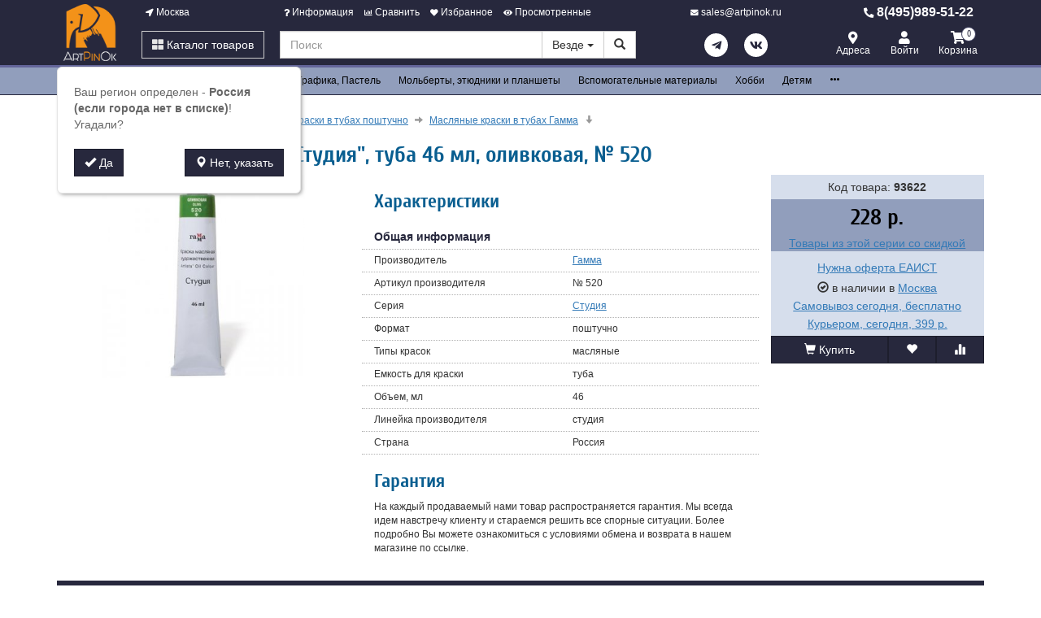

--- FILE ---
content_type: text/html; charset=utf-8
request_url: https://www.artpinok.ru/93622-kraska-maslyanaya-hudozhestvennaya-gamma-studiya-tuba-46ml-olivkovaya-0-00-a046-520.html
body_size: 31781
content:
<!DOCTYPE html>
<html xmlns="http://www.w3.org/1999/xhtml" xml:lang="ru-ru" lang="ru-ru" prefix="og: http://ogp.me/ns#">
<head>
	<meta http-equiv="X-UA-Compatible" content="IE=edge">
	<meta name="viewport" content="width=device-width, initial-scale=1">
	<base href="https://www.artpinok.ru/93622-kraska-maslyanaya-hudozhestvennaya-gamma-studiya-tuba-46ml-olivkovaya-0-00-a046-520.html" />
	<meta http-equiv="content-type" content="text/html; charset=utf-8" />
	<meta name="keywords" content="Краска, масляная, художественная, ГАММА, &amp;quot;Студия&amp;quot;, туба, 46мл, оливковая, 0.00.А046.520, Гамма, купить" />
	<meta property="og:type" content="product" />
	<meta property="og:url" content="https://www.artpinok.ru/93622-kraska-maslyanaya-hudozhestvennaya-gamma-studiya-tuba-46ml-olivkovaya-0-00-a046-520.html" />
	<meta property="og:title" content="Краска масляная  Гамма &quot;Студия&quot;, туба 46  мл, оливковая, № 520" />
	<meta property="og:image" content="https://www.artpinok.ru/images/product/mid/93622.jpg" />
	<meta name="description" content="Краска масляная художественная ГАММА &amp;quot;Студия&amp;quot;, туба 46мл, оливковая, 0.00.А046.520 , Производитель Гамма. В ARTPINOK.RU - качественный сервис, быстрая доставка. Тест-драйв товара 14 дней!" />
	<title>Краска масляная художественная ГАММА &quot;Студия&quot;, туба 46мл, оливковая, 0.00.А046.520  в розницу и оптом. Цены, отзывы, описание.</title>
	<link href="/favicon.ico" rel="shortcut icon" type="image/vnd.microsoft.icon" />
	<link href="/components/com_off/assets/owlcarousel/assets/owl.carousel.min.css" rel="stylesheet" type="text/css" />
	<link href="/components/com_off/assets/fancybox/jquery.fancybox.min.css?357" rel="stylesheet" type="text/css" />
	<link href="/templates/off_n1/dist/artpinok.css?1732298002" rel="stylesheet" media="screen" type="text/css" />
	<script src="/media/jui/js/jquery.min.js?4fb74caf359dd75835ee50eab8e44039" type="text/javascript"></script>
	<script src="/media/jui/js/jquery-noconflict.js?4fb74caf359dd75835ee50eab8e44039" type="text/javascript"></script>
	<script src="/components/com_off/assets/owlcarousel/owl.carousel.min.js" type="text/javascript"></script>
	<script src="/components/com_off/assets/fancybox/jquery.fancybox.min.js?357" type="text/javascript"></script>
	<script src="/templates/off_n1/js/bootstrap.min.js" type="text/javascript"></script>
	<script src="/templates/off_n1/js/alljquery.js?3110" type="text/javascript"></script>
	<script type="text/javascript">
JOff.askRegion('Россия (если города нет в списке)');window.publicParams = {"price_round":"2","currencySymbol":"\u0440."};
	</script>
</head>

<body>
    <script src="https://www.googletagmanager.com/gtag/js?id=UA-134536987-4"></script>
<script type="text/javascript">
    window.dataLayer = window.dataLayer || [];
    function gtag(){dataLayer.push(arguments);}
            gtag('js', new Date());
        gtag('config', 'UA-134536987-4', {
            'custom_map': {'dimension1': 'ecomm_prodid', 'dimension2': 'ecomm_pagetype', 'dimension3': 'ecomm_totalvalue'}
        });
                    gtag('config', 'AW-595147095');
                                        gtag('config', 'AW-462078286');
                            (function(m,e,t,r,i,k,a){m[i]=m[i]||function(){(m[i].a=m[i].a||[]).push(arguments)}; m[i].l=1*new Date();k=e.createElement(t),a=e.getElementsByTagName(t)[0],k.async=1,k.src=r,a.parentNode.insertBefore(k,a)}) (window, document, "script", "https://mc.yandex.ru/metrika/tag.js", "ym"); ym(43357089, "init", { clickmap:true, trackLinks:true, accurateTrackBounce:true, webvisor:true, ecommerce:"dataLayer", userParams: null });
	!function(){var t=document.createElement("script");t.type="text/javascript",t.async=!0,t.src="https://vk.com/js/api/openapi.js?167",t.onload=function(){VK.Retargeting.Init("VK-RTRG-1305385-8bo4H"),VK.Retargeting.Hit()},document.head.appendChild(t)}();
        (function(w,d,s,l,i){w[l]=w[l]||[];w[l].push({'gtm.start':
            new Date().getTime(),event:'gtm.js'});var f=d.getElementsByTagName(s)[0],
        j=d.createElement(s),dl=l!='dataLayer'?'&l='+l:'';j.async=true;j.src=
        'https://www.googletagmanager.com/gtm.js?id='+i+dl;f.parentNode.insertBefore(j,f);
    })(window,document,'script','dataLayer','GTM-W6SG2FH');
            var _tmr = window._tmr || (window._tmr = []);
    _tmr.push({id: "3190099", type: "pageView", start: (new Date()).getTime()});
    (function (d, w, id) {
        if (d.getElementById(id)) return;
        var ts = d.createElement("script"); ts.type = "text/javascript"; ts.async = true; ts.id = id;
        ts.src = "https://top-fwz1.mail.ru/js/code.js";
        var f = function () {var s = d.getElementsByTagName("script")[0]; s.parentNode.insertBefore(ts, s);};
        if (w.opera == "[object Opera]") { d.addEventListener("DOMContentLoaded", f, false); } else { f(); }
    })(document, window, "topmailru-code");
    </script>
    <noscript><div><img src="https://mc.yandex.ru/watch/43357089" style="position:absolute; left:-9999px;" alt="" /></div></noscript>
<div class="headrow_top" itemscope itemtype="https://schema.org/WebSite">
	<meta itemprop="url" content="https://www.artpinok.ru"/>
	
	<div class="headrow affix-top" data-spy="affix" data-offset-top="90">
		<div class="container">
            <a href="/kontakty/regionlist.html?tmpl=component&amp;return=aHR0cHM6Ly93d3cuYXJ0cGlub2sucnUvOTM2MjIta3Jhc2thLW1hc2x5YW5heWEtaHVkb3poZXN0dmVubmF5YS1nYW1tYS1zdHVkaXlhLXR1YmEtNDZtbC1vbGl2a292YXlhLTAtMDAtYTA0Ni01MjAuaHRtbA==" rel="nofollow" id="region_select_top"></a>
			<div class="blogo hidden-sm hidden-xs">
									<a href="/" title="artpinok.ru" class="logo image">
						<img class="img-responsive" src="/images/ourlogos/artpinok.png" alt="artpinok.ru" />
					</a>
								                    <a href="/" title="artpinok.ru" class="logo-sm image">
                        <img class="img-responsive" src="/images/ourlogos/artpinok-sm.png"
                             alt="artpinok.ru"/>
                    </a>
							</div>
			<div class="head ">
				<div class="headtop hidden-sm hidden-xs">
					<div class="bloc one">
						<a class="item link jpmodal iframe window-lg" rel="nofollow" href="/kontakty/regionlist.html?tmpl=component&amp;return=aHR0cHM6Ly93d3cuYXJ0cGlub2sucnUvOTM2MjIta3Jhc2thLW1hc2x5YW5heWEtaHVkb3poZXN0dmVubmF5YS1nYW1tYS1zdHVkaXlhLXR1YmEtNDZtbC1vbGl2a292YXlhLTAtMDAtYTA0Ni01MjAuaHRtbA==" title="Выберите город">
							<i class="fas fa-location-arrow"></i> Москва						</a>
					</div>
					<div class="bmenu two">
						<ul class="head-menu">
	<li class="link dropdown">
		<a href="#"><i class="fas fa-question"></i> Информация</a>
				<ul>
							<li class="">
					<a href="/dostavka-i-oplata.html" > Доставка и оплата</a>
				</li>
							<li class="">
					<a href="/garantii.html" > Гарантии</a>
				</li>
							<li class="">
					<a href="/yur-litsam.html" > Юр. лицам</a>
				</li>
							<li class="">
					<a href="/search.html?type=discount_products" > Распродажа</a>
				</li>
							<li class="">
					<a href="/oferta.html" > Оферта</a>
				</li>
							<li class="">
					<a href="/kontakty.html" > Контакты</a>
				</li>
							<li class="">
					<a href="/o-kompanii.html" > О компании</a>
				</li>
					</ul>
			</li>
	<li class="link">
		<a href="/compare.html"><i class="fas fa-chart-bar"></i> Сравнить</a>
			</li>
	<li class="link">
		<a href="/search.html?type=favorite"><i class="fas fa-heart"></i> Избранное</a>
			</li>
	<li class="link">
		<a href="/search.html?type=viewed"><i class="fas fa-eye"></i> Просмотренные</a>
			</li>
</ul>					</div>
                    <div class="three text-center">
                            <a rel="nofollow" class="link email jpmodal iframe" href="/forms/contact.html?tmpl=component&amp;return=aHR0cHM6Ly93d3cuYXJ0cGlub2sucnUvOTM2MjIta3Jhc2thLW1hc2x5YW5heWEtaHVkb3poZXN0dmVubmF5YS1nYW1tYS1zdHVkaXlhLXR1YmEtNDZtbC1vbGl2a292YXlhLTAtMDAtYTA0Ni01MjAuaHRtbA==" title="Свяжитесь с нами">
                                <i class="fas fa-envelope"></i> <span class="hidden-md">sales@artpinok.ru</span>
                            </a>

                    </div>
                    <div class="four">
                        <a class="link phone" href="tel:84959895122">
                            <i class="fas fa-phone-alt"></i> 8(495)989-51-22                        </a>
                    </div>
				</div>
				<div class="headlow">
					<div class="bloc one">
						<div class="root-menu">
    <div class="head-mobile hidden-md hidden-lg">
        <a href="#" class="menu-mobile"><i class="fas fa-bars"></i> <span class="menu-title">Меню</span> </a>
	                <a href="/" title="artpinok.ru" class="logo image">
                <img class="img-responsive" src="/images/ourlogos/artpinok-sm.png"
                     alt="artpinok.ru"/>
            </a>
	            <div class="buttons hidden-sm hidden-md hidden-lg">
            <a href="#" id="mhead-search-btn" class="link"><i class="fas fa-search"></i></a>
            <a href="tel:84959895122" class="link">
                <i class="fas fa-phone-alt"></i>
            </a>
	        
<a href="/korzina.html" class="off_cart link disabled">
    <i class="fas fa-shopping-cart"></i>
    <span class="number_badge">0</span>
    <span class="hidden-xs">Корзина</span>
</a>        </div>
    </div>

    <div class="overlay"></div>

    <div class="menu-drop">
        <div class="level0 menu-item mobi">
            <a class="jpmodal iframe window-lg" rel="nofollow" href="/kontakty/regionlist.html?tmpl=component&amp;return=aHR0cHM6Ly93d3cuYXJ0cGlub2sucnUvOTM2MjIta3Jhc2thLW1hc2x5YW5heWEtaHVkb3poZXN0dmVubmF5YS1nYW1tYS1zdHVkaXlhLXR1YmEtNDZtbC1vbGl2a292YXlhLTAtMDAtYTA0Ni01MjAuaHRtbA==" title="Выберите город">
                <i class="fas fa-location-arrow"></i> Город: Москва            </a>
        </div>
        <div class="level0 menu-item droppable catalog">
            <a href="#" class="btn-catalog"><i class="fas fa-th-large"></i> Каталог товаров</a>
            <div class="overlay"></div>
            <div class="menu-drop">
                <div class="back">
                <div class="wrapper">
                    <div class="main-column">
	                                            		<div class="level1 menu-item droppable">
		<a href="/10002-bumaga-i-holsty.html">
			Бумага и холсты			<i class="marker fas fa-chevron-right"></i>
		</a>
		<div class="menu-drop master width_2">
							<div class="column">
											<div class="level2 menu-item">
							<a href="/10003-bumaga-dlya-akvareli.html">
								Бумага для акварели							</a>
						</div>
											<div class="level3 menu-item">
							<a href="/7512-akvarelnaya-bumaga-v-listah-i-rulonah.html">
								Акварельная бумага в листах и рулонах							</a>
						</div>
											<div class="level3 menu-item">
							<a href="/7513-albomy-skleyki-dlya-akvareli.html">
								Альбомы, склейки для акварели							</a>
						</div>
											<div class="level2 menu-item">
							<a href="/10006-bumaga-dlya-guashi-i-akrila.html">
								Бумага для масла и акрила							</a>
						</div>
											<div class="level3 menu-item">
							<a href="/7518-albomy-skleyki-dlya-masla-i-akrila.html">
								Альбомы, склейки для масла и акрила							</a>
						</div>
											<div class="level2 menu-item">
							<a href="/10012-bumaga-dlya-grafiki.html">
								Бумага для графики							</a>
						</div>
											<div class="level3 menu-item">
							<a href="/7528-bumaga-dlya-grafiki-v-listah-i-rulonah.html">
								Бумага для графики в листах и рулонах							</a>
						</div>
											<div class="level3 menu-item">
							<a href="/7530-albomy-dlya-grafiki.html">
								Альбомы для графики							</a>
						</div>
											<div class="level2 menu-item">
							<a href="/10009-bumaga-dlya-pasteli.html">
								Бумага для пастели							</a>
						</div>
											<div class="level3 menu-item">
							<a href="/7536-bumaga-dlya-pasteli-v-listah-i-rulonah.html">
								Бумага для пастели в листах и рулонах							</a>
						</div>
											<div class="level3 menu-item">
							<a href="/7537-albomy-dlya-pasteli.html">
								Альбомы для пастели							</a>
						</div>
											<div class="level2 menu-item">
							<a href="/7542-bumaga-dlya-markerov.html">
								Бумага для маркеров							</a>
						</div>
											<div class="level3 menu-item">
							<a href="/7543-bumaga-dlya-markerov-v-listah.html">
								Бумага для маркеров в листах							</a>
						</div>
											<div class="level3 menu-item">
							<a href="/7544-albomy-dlya-markerov.html">
								Альбомы для маркеров							</a>
						</div>
									</div>
							<div class="column">
											<div class="level2 menu-item">
							<a href="/7551-bumaga-dlya-smeshannyh-tehnik.html">
								Бумага для смешанных техник							</a>
						</div>
											<div class="level2 menu-item">
							<a href="/7552-bumaga-tonirovannaya.html">
								Бумага тонированная							</a>
						</div>
											<div class="level3 menu-item">
							<a href="/7553-bumaga-tonirovannaya-canson.html">
								Бумага тонированная Canson							</a>
						</div>
											<div class="level3 menu-item">
							<a href="/10662-bumaga-tonirovannaya-drugikh-brendov.html">
								Бумага тонированная других брендов							</a>
						</div>
											<div class="level2 menu-item">
							<a href="/10017-karton.html">
								Картон							</a>
						</div>
											<div class="level3 menu-item">
							<a href="/7558-karton-hudozhestvennyy.html">
								Картон художественный							</a>
						</div>
											<div class="level3 menu-item">
							<a href="/7559-karton-dlya-paspartu.html">
								Картон для паспарту							</a>
						</div>
											<div class="level2 menu-item">
							<a href="/10016-kalka.html">
								Калька и миллиметровка							</a>
						</div>
											<div class="level3 menu-item">
							<a href="/7563-kalka-v-listah-i-rulonah.html">
								Калька в листах и рулонах							</a>
						</div>
											<div class="level3 menu-item">
							<a href="/7564-kalka-v-albomah-i-skleykah.html">
								Калька в альбомах и склейках							</a>
						</div>
											<div class="level2 menu-item">
							<a href="/10018-holsty.html">
								Холсты							</a>
						</div>
											<div class="level3 menu-item">
							<a href="/10019-holsty-v-rulonah.html">
								Холсты в рулонах							</a>
						</div>
											<div class="level3 menu-item">
							<a href="/10020-holsty-na-podramnike.html">
								Холсты на подрамнике							</a>
						</div>
											<div class="level3 menu-item">
							<a href="/10021-holsty-na-zhestkoy-osnove.html">
								Холсты на жесткой основе							</a>
						</div>
									</div>
					</div>
	</div>
		<div class="level1 menu-item droppable">
		<a href="/10029-kraski-hudozhestvennye.html">
			Краски			<i class="marker fas fa-chevron-right"></i>
		</a>
		<div class="menu-drop master width_3">
							<div class="column">
											<div class="level2 menu-item">
							<a href="/10030-akvarelnye.html">
								Акварельные краски							</a>
						</div>
											<div class="level3 menu-item">
							<a href="/10475-akvarel-v-naborah.html">
								Акварель в наборах							</a>
						</div>
											<div class="level3 menu-item">
							<a href="/10477-akvarel-v-kyuvetah-poshtuchno.html">
								Акварель в кюветах поштучно							</a>
						</div>
											<div class="level3 menu-item">
							<a href="/10479-akvarel-v-tubah-poshtuchno.html">
								Акварель в тубах поштучно							</a>
						</div>
											<div class="level3 menu-item">
							<a href="/10482-zhidkaya-akvarel.html">
								Жидкая акварель							</a>
						</div>
											<div class="level2 menu-item">
							<a href="/10036-akrilovye.html">
								Акриловые краски							</a>
						</div>
											<div class="level3 menu-item">
							<a href="/10488-akrilovye-kraski-v-naborah.html">
								Акриловые краски в наборах							</a>
						</div>
											<div class="level3 menu-item">
							<a href="/10490-akrilovye-kraski-v-tubah-poshtuchno.html">
								Акриловые краски в тубах поштучно							</a>
						</div>
											<div class="level3 menu-item">
							<a href="/10492-akrilovye-kraski-v-bankah.html">
								Акриловые краски в банках							</a>
						</div>
											<div class="level2 menu-item">
							<a href="/10033-guash.html">
								Гуашь							</a>
						</div>
											<div class="level3 menu-item">
							<a href="/10494-guash-v-naborah.html">
								Гуашь в наборах							</a>
						</div>
											<div class="level3 menu-item">
							<a href="/10496-guash-v-bankah-poshtuchno.html">
								Гуашь в банках поштучно							</a>
						</div>
											<div class="level3 menu-item">
							<a href="/10498-guash-v-tubah-poshtuchno.html">
								Гуашь в тубах поштучно							</a>
						</div>
											<div class="level3 menu-item">
							<a href="/11671-guash-v-tubakh-drugikh-brendov.html">
								Гуашь в тубах других брендов							</a>
						</div>
									</div>
							<div class="column">
											<div class="level2 menu-item">
							<a href="/10040-maslyanye.html">
								Масляные краски							</a>
						</div>
											<div class="level3 menu-item">
							<a href="/10484-maslyanye-kraski-v-naborah.html">
								Масляные краски в наборах							</a>
						</div>
											<div class="level3 menu-item">
							<a href="/10486-maslyanye-kraski-v-tubah-poshtuchno.html">
								Масляные краски в тубах поштучно							</a>
						</div>
											<div class="level2 menu-item">
							<a href="/10500-tush-i-chernila.html">
								Тушь и чернила							</a>
						</div>
											<div class="level3 menu-item">
							<a href="/10501-tush-i-chernila-royal-talens.html">
								Тушь и чернила Royal Talens							</a>
						</div>
											<div class="level3 menu-item">
							<a href="/10510-kraski-po-steklu-i-keramike.html">
								Тушь и чернила Higgins							</a>
						</div>
											<div class="level3 menu-item">
							<a href="/10701-tush-i-chernila-winsor-newton.html">
								Тушь и чернила Winsor&Newton							</a>
						</div>
											<div class="level2 menu-item">
							<a href="/5564-aerozolnye-kraski.html">
								Аэрозольные краски							</a>
						</div>
											<div class="level2 menu-item">
							<a href="/10043-tempernye.html">
								Темперные краски							</a>
						</div>
											<div class="level3 menu-item">
							<a href="/10044-tempera-v-naborah.html">
								Темпера в наборах							</a>
						</div>
											<div class="level3 menu-item">
							<a href="/10045-tempera-poshtuchno.html">
								Темпера поштучно							</a>
						</div>
											<div class="level2 menu-item">
							<a href="/10046-po-tkani.html">
								Краски по Ткани и Шелку							</a>
						</div>
									</div>
							<div class="column">
											<div class="level2 menu-item">
							<a href="/10047-kontury.html">
								Краски по Стеклу и Керамике							</a>
						</div>
											<div class="level3 menu-item">
							<a href="/10538-kraski-po-steklu-i-keramike-v-naborah.html">
								Краски по стеклу и керамике в наборах							</a>
						</div>
											<div class="level3 menu-item">
							<a href="/10539-kraski-po-steklu-i-keramike-poshtuchno.html">
								Краски по стеклу и керамике поштучно							</a>
						</div>
											<div class="level2 menu-item">
							<a href="/10550-kontury.html">
								Контуры							</a>
						</div>
											<div class="level3 menu-item">
							<a href="/10536-kontury-po-tkani.html">
								Контуры по Ткани							</a>
						</div>
											<div class="level3 menu-item">
							<a href="/10541-kontury-po-steklu-i-keramike.html">
								Контуры по Стеклу и Керамике							</a>
						</div>
									</div>
					</div>
	</div>
		<div class="level1 menu-item droppable">
		<a href="/10049-kisti-hudozhestvennye.html">
			Кисти			<i class="marker fas fa-chevron-right"></i>
		</a>
		<div class="menu-drop master width_2">
							<div class="column">
											<div class="level2 menu-item">
							<a href="/10335-kisti-dlya-akvareli.html">
								Кисти для акварели							</a>
						</div>
											<div class="level3 menu-item">
							<a href="/10336-kisti-roubloff-dlya-akvareli.html">
								Кисти Roubloff для акварели							</a>
						</div>
											<div class="level3 menu-item">
							<a href="/10725-kisti-w-n-dlya-akvareli.html">
								Кисти Winsor&Newton для акварели							</a>
						</div>
											<div class="level3 menu-item">
							<a href="/6682-kisti-royal-talens-dlya-akvareli.html">
								Кисти Royal Talens для акварели							</a>
						</div>
											<div class="level3 menu-item">
							<a href="/10434-kisti-dlya-akvareli-drugih-brendov.html">
								Кисти для акварели других брендов							</a>
						</div>
											<div class="level2 menu-item">
							<a href="/10362-kisti-dlya-masla-i-akrila.html">
								Кисти для масла и акрила							</a>
						</div>
											<div class="level3 menu-item">
							<a href="/10363-kisti-roubloff-dlya-masla-i-akrila.html">
								Кисти Roubloff для масла и акрила							</a>
						</div>
											<div class="level3 menu-item">
							<a href="/10726-kisti-w-n-dlya-masla-i-akrila.html">
								Кисти W&N для масла и акрила							</a>
						</div>
											<div class="level3 menu-item">
							<a href="/10436-kisti-dlya-masla-i-akrila-drugih-brendov.html">
								Кисти для масла и акрила других брендов							</a>
						</div>
											<div class="level2 menu-item">
							<a href="/10397-kisti-universalnye.html">
								Кисти универсальные							</a>
						</div>
											<div class="level3 menu-item">
							<a href="/10398-kisti-roubloff-universalnye.html">
								Кисти Roubloff универсальные							</a>
						</div>
											<div class="level3 menu-item">
							<a href="/10435-kisti-universalnye-drugih-brendov.html">
								Кисти универсальные других брендов							</a>
						</div>
									</div>
							<div class="column">
											<div class="level2 menu-item">
							<a href="/10411-kisti-spetsialnye.html">
								Кисти специальные							</a>
						</div>
											<div class="level3 menu-item">
							<a href="/10412-kisti-dlya-hobbi.html">
								Кисти для хобби							</a>
						</div>
											<div class="level3 menu-item">
							<a href="/10414-kisti-dlya-manikyura.html">
								Кисти для маникюра							</a>
						</div>
											<div class="level2 menu-item">
							<a href="/10438-kisti-s-rezervuarom.html">
								Кисти с резервуаром							</a>
						</div>
											<div class="level2 menu-item">
							<a href="/10053-kisti-spetsializirovannye.html">
								Кисти специализированные							</a>
						</div>
											<div class="level2 menu-item">
							<a href="/10054-mastihiny.html">
								Мастихины и шпатели							</a>
						</div>
											<div class="level2 menu-item">
							<a href="/10782-aksessuary-dlya-kistej.html">
								Аксессуары для кистей							</a>
						</div>
									</div>
					</div>
	</div>
		<div class="level1 menu-item droppable">
		<a href="/10022-grafika.html">
			Рисунок, Графика, Пастель			<i class="marker fas fa-chevron-right"></i>
		</a>
		<div class="menu-drop master width_3">
							<div class="column">
											<div class="level2 menu-item">
							<a href="/10055-pastel.html">
								Пастель							</a>
						</div>
											<div class="level3 menu-item">
							<a href="/10056-akvarelnaya-pastel.html">
								Акварельная пастель							</a>
						</div>
											<div class="level3 menu-item">
							<a href="/10057-maslyanaya-pastel.html">
								Масляная пастель							</a>
						</div>
											<div class="level3 menu-item">
							<a href="/10059-suhaya-pastel.html">
								Сухая пастель							</a>
						</div>
											<div class="level3 menu-item">
							<a href="/10061-sangina.html">
								Сангина, сепия и мел							</a>
						</div>
											<div class="level2 menu-item">
							<a href="/10302-karandashi.html">
								Карандаши							</a>
						</div>
											<div class="level3 menu-item">
							<a href="/10303-karandashi-tsvetnye-v-naborah.html">
								Карандаши цветные в наборах							</a>
						</div>
											<div class="level3 menu-item">
							<a href="/10307-karandashi-tsvetnye-poshtuchno.html">
								Карандаши цветные поштучно							</a>
						</div>
											<div class="level3 menu-item">
							<a href="/10314-karandashi-akvarelnye-v-naborah.html">
								Карандаши акварельные в наборах							</a>
						</div>
											<div class="level3 menu-item">
							<a href="/10318-karandashi-akvarelnye-poshtuchno.html">
								Карандаши акварельные поштучно							</a>
						</div>
											<div class="level3 menu-item">
							<a href="/10323-karandashi-pastelnye.html">
								Карандаши пастельные							</a>
						</div>
											<div class="level3 menu-item">
							<a href="/10327-karandashi-grafitovye.html">
								Карандаши графитовые							</a>
						</div>
											<div class="level3 menu-item">
							<a href="/10679-karandashi-ugolnye.html">
								Карандаши угольные							</a>
						</div>
											<div class="level3 menu-item">
							<a href="/10685-karandashi-maslyanye.html">
								Карандаши масляные							</a>
						</div>
									</div>
							<div class="column">
											<div class="level2 menu-item">
							<a href="/10028-ugol-i-grafit.html">
								Уголь и графит							</a>
						</div>
											<div class="level2 menu-item">
							<a href="/10437-markery.html">
								Маркеры							</a>
						</div>
											<div class="level3 menu-item">
							<a href="/10562-maslenki.html">
								Маркеры акварельные							</a>
						</div>
											<div class="level3 menu-item">
							<a href="/10563-markery-spirtovye.html">
								Маркеры спиртовые							</a>
						</div>
											<div class="level3 menu-item">
							<a href="/10564-markery-pigmentnye.html">
								Маркеры пигментные							</a>
						</div>
											<div class="level3 menu-item">
							<a href="/5565-markery-akrilovye.html">
								Маркеры акриловые							</a>
						</div>
											<div class="level3 menu-item">
							<a href="/11211-markery-melovye.html">
								Маркеры меловые							</a>
						</div>
											<div class="level3 menu-item">
							<a href="/6752-markery-dlya-kalligrafii.html">
								Маркеры для каллиграфии							</a>
						</div>
											<div class="level3 menu-item">
							<a href="/10777-markery-dlya-khobbi.html">
								Маркеры для хобби							</a>
						</div>
											<div class="level3 menu-item">
							<a href="/11286-podstavki-dlya-markerov.html">
								Подставки для маркеров							</a>
						</div>
											<div class="level3 menu-item">
							<a href="/6683-khranenie-markerov.html">
								Хранение маркеров							</a>
						</div>
											<div class="level3 menu-item">
							<a href="/6756-chernila-dlya-zapravki-markerov.html">
								Чернила для заправки маркеров							</a>
						</div>
											<div class="level3 menu-item">
							<a href="/10565-aksessuary-dlya-markerov.html">
								Аксессуары для маркеров							</a>
						</div>
											<div class="level2 menu-item">
							<a href="/10681-kalligrafiya.html">
								Каллиграфия							</a>
						</div>
											<div class="level3 menu-item">
							<a href="/10686-bumaga-i-albomy-dlya-kalligrafii.html">
								Бумага и альбомы для каллиграфии							</a>
						</div>
											<div class="level3 menu-item">
							<a href="/10682-chernila-i-tush-dlya-kalligrafii.html">
								Чернила и тушь для каллиграфии							</a>
						</div>
											<div class="level3 menu-item">
							<a href="/10684-nabory-dlya-kalligrafii.html">
								Наборы для каллиграфии							</a>
						</div>
											<div class="level3 menu-item">
							<a href="/6753-markery-manuscript.html">
								Маркеры Manuscript							</a>
						</div>
											<div class="level3 menu-item">
							<a href="/10683-derzhateli-i-perya-dlya-kalligrafii.html">
								Держатели и перья для каллиграфии							</a>
						</div>
											<div class="level3 menu-item">
							<a href="/10687-ruchki-dlya-kalligrafii.html">
								Ручки для каллиграфии							</a>
						</div>
									</div>
							<div class="column">
											<div class="level2 menu-item">
							<a href="/10440-linery-kapillyarnye-ruchki.html">
								Линеры, капиллярные ручки							</a>
						</div>
											<div class="level2 menu-item">
							<a href="/5560-gelevye-ruchki.html">
								Гелевые ручки							</a>
						</div>
											<div class="level2 menu-item">
							<a href="/10546-karandashi-mehanicheskie.html">
								Карандаши механические							</a>
						</div>
											<div class="level2 menu-item">
							<a href="/6859-nabory-dlya-khudozhestvennoj-grafiki.html">
								Наборы для художественной графики							</a>
						</div>
											<div class="level2 menu-item">
							<a href="/11450-mel-dlya-dosok.html">
								Мел для досок							</a>
						</div>
									</div>
					</div>
	</div>
		<div class="level1 menu-item droppable">
		<a href="/10080-molberty-etyudniki-ramy.html">
			Мольберты, этюдники и планшеты			<i class="marker fas fa-chevron-right"></i>
		</a>
		<div class="menu-drop master width_1">
							<div class="column">
											<div class="level2 menu-item">
							<a href="/10418-molberty.html">
								Мольберты							</a>
						</div>
											<div class="level3 menu-item">
							<a href="/10419-nastolnye.html">
								Настольные							</a>
						</div>
											<div class="level3 menu-item">
							<a href="/10420-lira.html">
								Лира							</a>
						</div>
											<div class="level3 menu-item">
							<a href="/10421-trenoga.html">
								Тренога							</a>
						</div>
											<div class="level3 menu-item">
							<a href="/10422-hlopushka.html">
								Хлопушка							</a>
						</div>
											<div class="level3 menu-item">
							<a href="/10081-molberty.html">
								Мольберты студийные							</a>
						</div>
											<div class="level3 menu-item">
							<a href="/6858-detskie-molberty.html">
								Детские мольберты							</a>
						</div>
											<div class="level2 menu-item">
							<a href="/10082-etyudniki.html">
								Этюдники							</a>
						</div>
											<div class="level2 menu-item">
							<a href="/10789-planshety-dlya-molbertov.html">
								Планшеты для мольбертов							</a>
						</div>
											<div class="level2 menu-item">
							<a href="/10086-yaschiki-dlya-krasok.html">
								Ящики для красок							</a>
						</div>
											<div class="level2 menu-item">
							<a href="/10083-planshety.html">
								Клипборды							</a>
						</div>
											<div class="level2 menu-item">
							<a href="/10417-svetovye-planshety.html">
								Световые планшеты							</a>
						</div>
											<div class="level2 menu-item">
							<a href="/11440-planshety-dlya-risovaniya.html">
								Планшеты для рисования							</a>
						</div>
											<div class="level2 menu-item">
							<a href="/5557-stoly-dlya-khudozhnikov.html">
								Столы для художников							</a>
						</div>
											<div class="level2 menu-item">
							<a href="/10424-prochee-oborudovanie.html">
								Прочее оборудование							</a>
						</div>
									</div>
					</div>
	</div>
		<div class="level1 menu-item droppable">
		<a href="/10063-vspomogatelnye-sredstva-i-instrumenty.html">
			Вспомогательные материалы			<i class="marker fas fa-chevron-right"></i>
		</a>
		<div class="menu-drop master width_2">
							<div class="column">
											<div class="level2 menu-item">
							<a href="/10711-palitry.html">
								Палитры							</a>
						</div>
											<div class="level3 menu-item">
							<a href="/10790-palitry-metallicheskie.html">
								Палитры металлические							</a>
						</div>
											<div class="level3 menu-item">
							<a href="/10072-palitry.html">
								Палитры пластиковые							</a>
						</div>
											<div class="level3 menu-item">
							<a href="/10714-palitry-derevyannye.html">
								Палитры деревянные							</a>
						</div>
											<div class="level3 menu-item">
							<a href="/10713-palitry-keramicheskiie.html">
								Палитры керамические							</a>
						</div>
											<div class="level3 menu-item">
							<a href="/10712-palitry-bumazhnye.html">
								Палитры бумажные							</a>
						</div>
											<div class="level2 menu-item">
							<a href="/7500-sredstva-hraneniya.html">
								Средства хранения							</a>
						</div>
											<div class="level3 menu-item">
							<a href="/10088-tubusy.html">
								Тубусы и папки							</a>
						</div>
											<div class="level2 menu-item">
							<a href="/10064-svyazuyuschie-zhidkosti-i-razbaviteli.html">
								Связующие жидкости и разбавители							</a>
						</div>
											<div class="level3 menu-item">
							<a href="/6887-fiksativy.html">
								Фиксативы							</a>
						</div>
											<div class="level3 menu-item">
							<a href="/6885-mediumy-dlya-maslyanykh-krasok.html">
								Медиумы для масляных красок							</a>
						</div>
											<div class="level3 menu-item">
							<a href="/10700-mediumy-dlya-akvareli.html">
								Медиумы для акварели							</a>
						</div>
											<div class="level3 menu-item">
							<a href="/10065-masla.html">
								Масла							</a>
						</div>
											<div class="level3 menu-item">
							<a href="/10066-grunt.html">
								Грунт							</a>
						</div>
											<div class="level3 menu-item">
							<a href="/10067-laki.html">
								Лаки							</a>
						</div>
											<div class="level3 menu-item">
							<a href="/10068-razbaviteli-i-rastvoriteli.html">
								Разбавители и растворители							</a>
						</div>
									</div>
							<div class="column">
											<div class="level2 menu-item">
							<a href="/10070-aksessuary-hudozhnika.html">
								Аксессуары художника							</a>
						</div>
											<div class="level3 menu-item">
							<a href="/10071-tochilki.html">
								Точилки для карандашей							</a>
						</div>
											<div class="level3 menu-item">
							<a href="/10073-lastiki.html">
								Ластики, корректоры							</a>
						</div>
											<div class="level3 menu-item">
							<a href="/10668-aksessuary-dlya-graficheskikh-materialov.html">
								Аксессуары для графических материалов							</a>
						</div>
											<div class="level3 menu-item">
							<a href="/10074-stakany-neprolivayki.html">
								Емкости для воды							</a>
						</div>
											<div class="level3 menu-item">
							<a href="/10077-penaly-dlya-kistey.html">
								Пеналы, сумки							</a>
						</div>
											<div class="level3 menu-item">
							<a href="/10561-tsvetovoy-krug.html">
								Цветовой круг							</a>
						</div>
											<div class="level3 menu-item">
							<a href="/10781-prochie-aksessuary.html">
								Прочие аксессуары							</a>
						</div>
											<div class="level2 menu-item">
							<a href="/5558-lampy-dlya-khudozhnikov.html">
								Лампы для художников							</a>
						</div>
									</div>
					</div>
	</div>
		<div class="level1 menu-item droppable">
		<a href="/10798-khobbi.html">
			Хобби			<i class="marker fas fa-chevron-right"></i>
		</a>
		<div class="menu-drop master width_1">
							<div class="column">
											<div class="level2 menu-item">
							<a href="/10799-kartiny-po-nomeram-raskraski-gravyury.html">
								Картины по номерам, раскраски, гравюры							</a>
						</div>
											<div class="level2 menu-item">
							<a href="/10706-zolochenie.html">
								Золочение							</a>
						</div>
											<div class="level3 menu-item">
							<a href="/10708-pozolota.html">
								Позолота							</a>
						</div>
											<div class="level3 menu-item">
							<a href="/10709-pokrytie.html">
								Покрытие							</a>
						</div>
											<div class="level3 menu-item">
							<a href="/10710-vspomogatelnye-instrumenty.html">
								Вспомогательные инструменты							</a>
						</div>
											<div class="level2 menu-item">
							<a href="/11454-lepka-modelirovanie.html">
								Лепка, моделирование							</a>
						</div>
											<div class="level3 menu-item">
							<a href="/11456-glina-i-pasta-modeliruyushchaya.html">
								Глина и паста моделирующая							</a>
						</div>
											<div class="level3 menu-item">
							<a href="/11458-instrumenty-dlya-modelirovaniya.html">
								Инструменты для моделирования							</a>
						</div>
											<div class="level2 menu-item">
							<a href="/11471-figury-formy-zagotovki.html">
								Фигуры, формы, заготовки							</a>
						</div>
									</div>
					</div>
	</div>
		<div class="level1 menu-item droppable">
		<a href="/7566-detyam.html">
			Детям			<i class="marker fas fa-chevron-right"></i>
		</a>
		<div class="menu-drop master width_3">
							<div class="column">
											<div class="level2 menu-item">
							<a href="/11503-spisok-materialov-dlya-raboty-v-studii.html">
								Список материалов для работы в студии							</a>
						</div>
											<div class="level3 menu-item">
							<a href="/11505-karandashi-prostye.html">
								Карандаши простые							</a>
						</div>
											<div class="level3 menu-item">
							<a href="/11507-ugolnye-karandashi.html">
								Угольные карандаши							</a>
						</div>
											<div class="level3 menu-item">
							<a href="/11509-lastiki.html">
								Ластики							</a>
						</div>
											<div class="level3 menu-item">
							<a href="/11511-klyachki.html">
								Клячки							</a>
						</div>
											<div class="level3 menu-item">
							<a href="/11513-bumaga-dlya-risovaniya-karandashom.html">
								Бумага для рисования карандашом							</a>
						</div>
											<div class="level3 menu-item">
							<a href="/11515-bumaga-dlya-akvareli-v-papke.html">
								Бумага для акварели в папке							</a>
						</div>
											<div class="level3 menu-item">
							<a href="/11517-sketchbuki-albomy-dlya-eskizov.html">
								Скетчбуки, альбомы для эскизов							</a>
						</div>
											<div class="level3 menu-item">
							<a href="/11520-pastel-sukhaya-36-54-tsvetov.html">
								Пастель сухая 36-54 цветов							</a>
						</div>
											<div class="level3 menu-item">
							<a href="/11522-pastelnye-karandashi.html">
								Пастельные карандаши							</a>
						</div>
											<div class="level3 menu-item">
							<a href="/11524-bumaga-dlya-pasteli-tonirovannaya-a3.html">
								Бумага для пастели тонированная А3							</a>
						</div>
											<div class="level3 menu-item">
							<a href="/11527-akvarel.html">
								Акварель							</a>
						</div>
											<div class="level3 menu-item">
							<a href="/11529-guash.html">
								Гуашь							</a>
						</div>
											<div class="level3 menu-item">
							<a href="/11531-guash-belila.html">
								Гуашь белила							</a>
						</div>
											<div class="level3 menu-item">
							<a href="/11533-palitra-bolshaya-derevyannaya.html">
								Палитра большая деревянная							</a>
						</div>
											<div class="level3 menu-item">
							<a href="/11535-kisti-raznykh-razmerov.html">
								Кисти разных размеров							</a>
						</div>
											<div class="level3 menu-item">
							<a href="/11537-banochki.html">
								Баночки							</a>
						</div>
											<div class="level3 menu-item">
							<a href="/11539-mastikhiny.html">
								Мастихины							</a>
						</div>
											<div class="level3 menu-item">
							<a href="/11541-linery-ili-kapillyarnye-ruchki.html">
								Линеры или капиллярные ручки 							</a>
						</div>
											<div class="level3 menu-item">
							<a href="/11545-tochilki.html">
								Точилки							</a>
						</div>
									</div>
							<div class="column">
											<div class="level2 menu-item">
							<a href="/6835-nabory-dlya-risovaniya.html">
								Наборы для рисования							</a>
						</div>
											<div class="level2 menu-item">
							<a href="/7567-albomy-dlya-detskogo-tvorchestva.html">
								Бумага и альбомы для детского творчества							</a>
						</div>
											<div class="level2 menu-item">
							<a href="/7568-kraski-dlya-detey.html">
								Краски для детей							</a>
						</div>
											<div class="level3 menu-item">
							<a href="/7303-akvarel-prochaya.html">
								Акварель детская							</a>
						</div>
											<div class="level3 menu-item">
							<a href="/7301-prochaya-guash.html">
								Гуашь детская							</a>
						</div>
											<div class="level3 menu-item">
							<a href="/3563-kraski-palchikovye.html">
								Краски пальчиковые							</a>
						</div>
											<div class="level3 menu-item">
							<a href="/10503-akrilovye-kraski-detskie.html">
								Акриловые краски детские							</a>
						</div>
											<div class="level3 menu-item">
							<a href="/3564-kraski-vitrazhnye.html">
								Витражные краски детские							</a>
						</div>
											<div class="level2 menu-item">
							<a href="/1-karandashi-dlya-detey.html">
								Карандаши для детей							</a>
						</div>
											<div class="level3 menu-item">
							<a href="/10558-tsvetnye-karandashi-detskie.html">
								Цветные карандаши детские							</a>
						</div>
											<div class="level3 menu-item">
							<a href="/3550-karandashi-i-melki-voskovye.html">
								Карандаши и мелки восковые							</a>
						</div>
											<div class="level3 menu-item">
							<a href="/10557-akvarelnye-karandashi-detskie.html">
								Акварельные карандаши детские							</a>
						</div>
											<div class="level3 menu-item">
							<a href="/10559-grafitovye-karandashi-detskie.html">
								Графитовые карандаши детские							</a>
						</div>
											<div class="level2 menu-item">
							<a href="/10461-pastel-dlya-detey.html">
								Пастель для детей							</a>
						</div>
									</div>
							<div class="column">
											<div class="level2 menu-item">
							<a href="/10678-flomastery.html">
								Фломастеры							</a>
						</div>
											<div class="level2 menu-item">
							<a href="/11462-mel.html">
								Мел							</a>
						</div>
											<div class="level3 menu-item">
							<a href="/11464-mel-detskij.html">
								Мел детский							</a>
						</div>
											<div class="level3 menu-item">
							<a href="/11466-aksessuary-dlya-dosok.html">
								Аксессуары для досок							</a>
						</div>
											<div class="level2 menu-item">
							<a href="/10463-kisti-dlya-detey.html">
								Кисти для детей							</a>
						</div>
									</div>
					</div>
	</div>
		<div class="level1 menu-item">
		<a href="/10715-master-klassy.html">
			Мастер-классы			<i class="marker fas fa-chevron-right"></i>
		</a>
		<div class="menu-drop master width_0">
					</div>
	</div>
	                    
<div class="level1 menu-item droppable ext">
	<a href="#">
		Каталог по всем сайтам
		<i class="marker fas fa-chevron-right"></i>
	</a>
	<div class="menu-drop master width_3">


		            <div class="column">
				                    <div class="level2 menu-item">
                        <a href="https://www.globusoff.ru">
							Глобусы и развивающие игры                         </a>
                    </div>
				                    <div class="level3 menu-item">
                        <a href="https://www.globusoff.ru/globusy.html">
							Глобусы                        </a>
                    </div>
				                    <div class="level3 menu-item">
                        <a href="https://www.globusoff.ru/globus-bary.html">
							Глобус-бары                        </a>
                    </div>
				                    <div class="level3 menu-item">
                        <a href="https://www.globusoff.ru/karty-nastennye.html">
							Карты настенные                        </a>
                    </div>
				                    <div class="level3 menu-item">
                        <a href="https://www.globusoff.ru/11642-levitiruyushchie-podarki-i-suveniry.html">
							Левитирующие гаджеты                        </a>
                    </div>
				                    <div class="level3 menu-item">
                        <a href="https://www.globusoff.ru/domashniy-planetariy.html">
							Домашние планетарии                        </a>
                    </div>
				                    <div class="level3 menu-item">
                        <a href="https://www.globusoff.ru/tovary-dlya-shkoly.html">
							Товары для школы                        </a>
                    </div>
				                    <div class="level3 menu-item">
                        <a href="https://www.globusoff.ru/razvivayuschie-igry.html">
							Развивающие игры                        </a>
                    </div>
				                    <div class="level3 menu-item">
                        <a href="https://www.globusoff.ru/originalnye-igrushki.html">
							Оригинальные игрушки                        </a>
                    </div>
				                    <div class="level3 menu-item">
                        <a href="https://www.globusoff.ru/podarki-na-novyy-god.html">
							Подарки на Новый Год                        </a>
                    </div>
				                    <div class="level3 menu-item">
                        <a href="https://www.globusoff.ru/prochee.html">
							Прочее                        </a>
                    </div>
				                    <div class="level3 menu-item">
                        <a href="https://www.globusoff.ru/detskie-naruchnye-chasy.html">
							Детские наручные часы                        </a>
                    </div>
				                    <div class="level3 menu-item">
                        <a href="https://www.globusoff.ru/3886-dlya-hraneniya-igrushek.html">
							Для хранения игрушек                        </a>
                    </div>
				                    <div class="level2 menu-item">
                        <a href="https://www.nastolnye-nabory.ru">
							Подарки на все случаи                        </a>
                    </div>
				                    <div class="level3 menu-item">
                        <a href="https://www.nastolnye-nabory.ru/nastolnye-nabory.html">
							Настольные наборы                        </a>
                    </div>
				                    <div class="level3 menu-item">
                        <a href="https://www.nastolnye-nabory.ru/kresla-i-stulya.html">
							Столы, кресла и стулья                        </a>
                    </div>
				                    <div class="level3 menu-item">
                        <a href="https://www.nastolnye-nabory.ru/globus-bary.html">
							Глобус-бары                        </a>
                    </div>
				                    <div class="level3 menu-item">
                        <a href="https://www.nastolnye-nabory.ru/ukrasheniya-dlya-interera.html">
							Украшения для интерьера                        </a>
                    </div>
				                    <div class="level3 menu-item">
                        <a href="https://www.nastolnye-nabory.ru/podarochnye-nabory.html">
							Подарочные наборы                        </a>
                    </div>
				                    <div class="level3 menu-item">
                        <a href="https://www.nastolnye-nabory.ru/podarki-dlya-zhenschin.html">
							Подарки для женщин                        </a>
                    </div>
				                    <div class="level3 menu-item">
                        <a href="https://www.nastolnye-nabory.ru/nabory-dlya-muzhchin.html">
							Подарки для мужчин                        </a>
                    </div>
				                    <div class="level3 menu-item">
                        <a href="https://www.nastolnye-nabory.ru/originalnye-podarki.html">
							Оригинальные подарки                        </a>
                    </div>
				            </div>
		            <div class="column">
				                    <div class="level2 menu-item">
                        <a href="https://www.lacrossetechnology.ru">
							Зарядки и аккумуляторы                        </a>
                    </div>
				                    <div class="level3 menu-item">
                        <a href="https://www.lacrossetechnology.ru/zaryadnye-ustroystva.html">
							Зарядные устройства                        </a>
                    </div>
				                    <div class="level3 menu-item">
                        <a href="https://www.lacrossetechnology.ru/akkumulyatory.html">
							Аккумуляторы                        </a>
                    </div>
				                    <div class="level3 menu-item">
                        <a href="https://www.lacrossetechnology.ru/batareyki.html">
							Батарейки                        </a>
                    </div>
				                    <div class="level3 menu-item">
                        <a href="https://www.lacrossetechnology.ru/bloki-pitaniya.html">
							Блоки питания                        </a>
                    </div>
				                    <div class="level3 menu-item">
                        <a href="https://www.lacrossetechnology.ru/izmeritelnye-pribory.html">
							Измерительные приборы                        </a>
                    </div>
				                    <div class="level3 menu-item">
                        <a href="https://www.lacrossetechnology.ru/lichnaya-bezopasnost.html">
							Безопасность                        </a>
                    </div>
				                    <div class="level3 menu-item">
                        <a href="https://www.lacrossetechnology.ru/dlya-doma-i-otdyha.html">
							Для дома и отдыха                        </a>
                    </div>
				                    <div class="level3 menu-item">
                        <a href="https://www.lacrossetechnology.ru/osvetitelnaya-tehnika.html">
							Освещение                        </a>
                    </div>
				                    <div class="level3 menu-item">
                        <a href="https://www.lacrossetechnology.ru/11848-komplektuyushchie-lakross-ne-vygruzhat.html">
							Комплектующие лакросс не_выгружать                        </a>
                    </div>
				                    <div class="level2 menu-item">
                        <a href="https://www.officekanc.ru">
							Офисные товары и канцелярия                        </a>
                    </div>
				                    <div class="level3 menu-item">
                        <a href="https://www.officekanc.ru/bumazhnaya-produktsiya.html">
							Бумажная продукция                        </a>
                    </div>
				                    <div class="level3 menu-item">
                        <a href="https://www.officekanc.ru/kantselyarskie-prinadlezhnosti.html">
							Канцелярия                        </a>
                    </div>
				                    <div class="level3 menu-item">
                        <a href="https://www.officekanc.ru/pismennye-prinadlezhnosti.html">
							Письменные принадлежности                        </a>
                    </div>
				                    <div class="level3 menu-item">
                        <a href="https://www.officekanc.ru/dlya-tvorchestva-i-prazdnika.html">
							Для творчества и праздника                        </a>
                    </div>
				                    <div class="level3 menu-item">
                        <a href="https://www.officekanc.ru/orgtehnika-dlya-ofisa.html">
							Оргтехника                        </a>
                    </div>
				                    <div class="level3 menu-item">
                        <a href="https://www.officekanc.ru/mebel-i-hoztovary.html">
							Хозтовары                        </a>
                    </div>
				            </div>
		            <div class="column">
				                    <div class="level2 menu-item">
                        <a href="https://www.fiziook.ru">
							Физиотерапия и фитнес                        </a>
                    </div>
				                    <div class="level3 menu-item">
                        <a href="https://www.fiziook.ru/10226-fizioterapiya.html">
							Физиотерапия                        </a>
                    </div>
				                    <div class="level3 menu-item">
                        <a href="https://www.fiziook.ru/10278-lfk-i-fitness.html">
							ЛФК и фитнесс                        </a>
                    </div>
				                    <div class="level3 menu-item">
                        <a href="https://www.fiziook.ru/10288-ortopediya.html">
							Ортопедия                        </a>
                    </div>
				                    <div class="level3 menu-item">
                        <a href="https://www.fiziook.ru/10240-preparaty.html">
							Препараты                        </a>
                    </div>
				                    <div class="level3 menu-item">
                        <a href="https://www.fiziook.ru/10230-apparatnaya-kosmetologiya.html">
							Аппаратная косметология                        </a>
                    </div>
				                    <div class="level3 menu-item">
                        <a href="https://www.fiziook.ru/7501-kosmetologicheskie-sredstva.html">
							Косметологические средства                        </a>
                    </div>
				                    <div class="level2 menu-item">
                        <a href="https://www.gameslider.ru">
							Бильярд, аэрохоккей, настольный хоккей, футбол                        </a>
                    </div>
				                    <div class="level3 menu-item">
                        <a href="https://www.gameslider.ru/10807-vsjo-dlya-bilyarda.html">
							Всё для бильярда                        </a>
                    </div>
				                    <div class="level3 menu-item">
                        <a href="https://www.gameslider.ru/10808-interer.html">
							Интерьер игровой                        </a>
                    </div>
				                    <div class="level3 menu-item">
                        <a href="https://www.gameslider.ru/10809-igroteka.html">
							Игротека                        </a>
                    </div>
				                    <div class="level3 menu-item">
                        <a href="https://www.gameslider.ru/10810-sport-i-otdykh-na-svezhem-vozdukhe.html">
							Спорт и отдых на свежем воздухе                        </a>
                    </div>
				                    <div class="level3 menu-item">
                        <a href="https://www.gameslider.ru/11003-nastolnye-igry.html">
							Настольные игры                         </a>
                    </div>
				                    <div class="level3 menu-item">
                        <a href="https://www.gameslider.ru/10811-uslugi.html">
							Услуги                        </a>
                    </div>
				            </div>
			</div>
</div>
                    </div>
                </div>
                </div>
            </div>
        </div>
        <div class="level0 menu-item mobi">
            <a href="/checkout.html">
                <i class="fas fa-shopping-cart"></i> Корзина
            </a>
        </div>
                    <div class="level0 menu-item mobi droppable">
                <a href="#"><i class="fas fa-question"></i> Информация</a>
                                    <div class="menu-drop">
                                            <div class="level1 menu-item">
                            <a href="/dostavka-i-oplata.html">Доставка и оплата</a>
                        </div>
                                            <div class="level1 menu-item">
                            <a href="/garantii.html">Гарантии</a>
                        </div>
                                            <div class="level1 menu-item">
                            <a href="/yur-litsam.html">Юр. лицам</a>
                        </div>
                                            <div class="level1 menu-item">
                            <a href="/search.html?type=discount_products">Распродажа</a>
                        </div>
                                            <div class="level1 menu-item">
                            <a href="/oferta.html">Оферта</a>
                        </div>
                                            <div class="level1 menu-item">
                            <a href="/kontakty.html">Контакты</a>
                        </div>
                                            <div class="level1 menu-item">
                            <a href="/o-kompanii.html">О компании</a>
                        </div>
                                        </div>
                            </div>
                    <div class="level0 menu-item mobi">
                <a href="/compare.html"><i class="fas fa-chart-bar"></i> Сравнить</a>
                            </div>
                    <div class="level0 menu-item mobi">
                <a href="/search.html?type=favorite"><i class="fas fa-heart"></i> Избранное</a>
                            </div>
                    <div class="level0 menu-item mobi">
                <a href="/search.html?type=viewed"><i class="fas fa-eye"></i> Просмотренные</a>
                            </div>
                    <div class="level0 menu-item mobi">
                <a href="/lichnyj-kabinet.html"><i class="fas fa-user"></i> Личный кабинет</a>
                            </div>
                <div class="level0 mobi phone">
            <a href="tel:84959895122">
                <i class="fas fa-phone-alt"></i> 8(495)989-51-22            </a>
        </div>
        <div class="level0 mobi email">
            <a class="item jpmodal iframe" rel="nofollow" href="/forms/contact.html?tmpl=component&amp;return=aHR0cHM6Ly93d3cuYXJ0cGlub2sucnUvOTM2MjIta3Jhc2thLW1hc2x5YW5heWEtaHVkb3poZXN0dmVubmF5YS1nYW1tYS1zdHVkaXlhLXR1YmEtNDZtbC1vbGl2a292YXlhLTAtMDAtYTA0Ni01MjAuaHRtbA==" title="Свяжитесь с нами">
                <i class="fas fa-envelope"></i> <span class="hidden-md">sales@artpinok.ru</span>
            </a>
        </div>
        <div class="level0 mobi social">
	                        <a rel="nofollow" class="item" href="https://vk.com/public211119879" title="Наша группа Вконтакте" target="_blank"><i class="isoc vk"></i>
                </a>
	                </div>
    </div>
</div>

					</div>
					<div id="head-searchblock" class="bsearch two">
						<form action="/component/off/?Itemid=101" method="get" class="head_search livesearch" id="searchform" itemprop="potentialAction" itemscope itemtype="https://schema.org/SearchAction">
	<meta itemprop="target" content="www.artpinok.rusearch.html?search={search}"/>
	<div class="input-group">
		<!--suppress HtmlFormInputWithoutLabel -->
		<input itemprop="query-input" name="search" value="" type="text" placeholder="Поиск" class="form-control"/>
		<input type="hidden" name="option" value="com_off"/>
		<input type="hidden" name="task" value="search"/>
		<input type="hidden" name="category_id" value="0"/>

		<div class="input-group-btn">
			<button type="button" class="btn btn-default" data-toggle="dropdown" aria-haspopup="true" aria-expanded="false">
				<span class="current">Везде</span> <span class="caret"></span>
			</button>
			<ul class="dropdown-menu dropdown-menu-right">



									<li>
						<a href="#" onclick="jQuery('#searchform span.current').text(jQuery(this).text());jQuery('#searchform [name=category_id]').val(jQuery(this).data('cid'));jQuery('#searchform').submit();return false;" data-cid="">Везде</a>
					</li>
											<li role="separator" class="divider"></li>
														<li>
						<a href="#" onclick="jQuery('#searchform span.current').text(jQuery(this).text());jQuery('#searchform [name=category_id]').val(jQuery(this).data('cid'));jQuery('#searchform').submit();return false;" data-cid="10002">Бумага и холсты</a>
					</li>
														<li>
						<a href="#" onclick="jQuery('#searchform span.current').text(jQuery(this).text());jQuery('#searchform [name=category_id]').val(jQuery(this).data('cid'));jQuery('#searchform').submit();return false;" data-cid="10029">Краски</a>
					</li>
														<li>
						<a href="#" onclick="jQuery('#searchform span.current').text(jQuery(this).text());jQuery('#searchform [name=category_id]').val(jQuery(this).data('cid'));jQuery('#searchform').submit();return false;" data-cid="10049">Кисти</a>
					</li>
														<li>
						<a href="#" onclick="jQuery('#searchform span.current').text(jQuery(this).text());jQuery('#searchform [name=category_id]').val(jQuery(this).data('cid'));jQuery('#searchform').submit();return false;" data-cid="10022">Рисунок, Графика, Пастель</a>
					</li>
														<li>
						<a href="#" onclick="jQuery('#searchform span.current').text(jQuery(this).text());jQuery('#searchform [name=category_id]').val(jQuery(this).data('cid'));jQuery('#searchform').submit();return false;" data-cid="10080">Мольберты, этюдники и планшеты</a>
					</li>
														<li>
						<a href="#" onclick="jQuery('#searchform span.current').text(jQuery(this).text());jQuery('#searchform [name=category_id]').val(jQuery(this).data('cid'));jQuery('#searchform').submit();return false;" data-cid="10063">Вспомогательные материалы</a>
					</li>
														<li>
						<a href="#" onclick="jQuery('#searchform span.current').text(jQuery(this).text());jQuery('#searchform [name=category_id]').val(jQuery(this).data('cid'));jQuery('#searchform').submit();return false;" data-cid="10798">Хобби</a>
					</li>
														<li>
						<a href="#" onclick="jQuery('#searchform span.current').text(jQuery(this).text());jQuery('#searchform [name=category_id]').val(jQuery(this).data('cid'));jQuery('#searchform').submit();return false;" data-cid="7566">Детям</a>
					</li>
														<li>
						<a href="#" onclick="jQuery('#searchform span.current').text(jQuery(this).text());jQuery('#searchform [name=category_id]').val(jQuery(this).data('cid'));jQuery('#searchform').submit();return false;" data-cid="10715">Мастер-классы</a>
					</li>
									
			</ul>
			<button class="btn btn-default" type="submit"><span class="glyphicon glyphicon-search"></span></button>
		</div>
	</div>

</form>
					</div>
                                            <div class="three hidden-xs hidden-sm">
                            <div class="bsoc">
	                                                                <a rel="nofollow" class="" href="https://t.me/artpinok" title="Наш канал в Telegram" target="_blank"><i class="fab fa-telegram-plane"></i>
                                    </a>
	                            			                                                        <a rel="nofollow" class="" href="https://vk.com/public211119879" title="Наша группа Вконтакте" target="_blank"><i class="fab fa-vk"></i>
                                    </a>
			                    
                            </div>
                        </div>
                                        <div class="four block-links hidden-xs">
                        <a href="/kontakty.html" class="link"><i class="fas fa-map-marker-alt"></i> Адреса</a>
                        <a href="/lichnyj-kabinet.html" class="link"><i class="fas fa-user"></i> Войти</a>

                        <div class="head-cart  hidden-xs">
		                    
<a href="/korzina.html" class="off_cart link disabled">
    <i class="fas fa-shopping-cart"></i>
    <span class="number_badge">0</span>
    <span class="hidden-xs">Корзина</span>
</a>                        </div>
                    </div>

				</div>
			</div>
		</div>
	</div>
    <div class="hidden-sm hidden-xs">

<div id="menuoverlay"></div>
<div class="globalmenu">
    <div class="globalmenu_bg">
    <div class="container">
        <div class="row">
            <div class="col-md-12">
                <div class="dropdown level0">
                    <a href="#" class="multidropdown"><span class="glyphicon glyphicon-menu-hamburger"></span> Каталог товаров</a>
                    <div class="menu-drop">
                        <button type="button" class="close" aria-label="Close"><span aria-hidden="true">×</span></button>
                                                	                                            <div class="dropdown level1">
                            <a href="/10002-bumaga-i-holsty.html" class="multidropdown">Бумага и холсты                                                                <span class="glyphicon glyphicon-menu-right"></span>
                                                            </a>
                            <div class="menu-drop width_2">
                                                            <div class="column">
                                                                    <div class="level2">
                                        <a href="/10003-bumaga-dlya-akvareli.html">Бумага для акварели</a>
                                    </div>
                                                                    <div class="level3">
                                        <a href="/7512-akvarelnaya-bumaga-v-listah-i-rulonah.html">Акварельная бумага в листах и рулонах</a>
                                    </div>
                                                                    <div class="level3">
                                        <a href="/7513-albomy-skleyki-dlya-akvareli.html">Альбомы, склейки для акварели</a>
                                    </div>
                                                                    <div class="level2">
                                        <a href="/10006-bumaga-dlya-guashi-i-akrila.html">Бумага для масла и акрила</a>
                                    </div>
                                                                    <div class="level3">
                                        <a href="/7518-albomy-skleyki-dlya-masla-i-akrila.html">Альбомы, склейки для масла и акрила</a>
                                    </div>
                                                                    <div class="level2">
                                        <a href="/10012-bumaga-dlya-grafiki.html">Бумага для графики</a>
                                    </div>
                                                                    <div class="level3">
                                        <a href="/7528-bumaga-dlya-grafiki-v-listah-i-rulonah.html">Бумага для графики в листах и рулонах</a>
                                    </div>
                                                                    <div class="level3">
                                        <a href="/7530-albomy-dlya-grafiki.html">Альбомы для графики</a>
                                    </div>
                                                                    <div class="level2">
                                        <a href="/10009-bumaga-dlya-pasteli.html">Бумага для пастели</a>
                                    </div>
                                                                    <div class="level3">
                                        <a href="/7536-bumaga-dlya-pasteli-v-listah-i-rulonah.html">Бумага для пастели в листах и рулонах</a>
                                    </div>
                                                                    <div class="level3">
                                        <a href="/7537-albomy-dlya-pasteli.html">Альбомы для пастели</a>
                                    </div>
                                                                    <div class="level2">
                                        <a href="/7542-bumaga-dlya-markerov.html">Бумага для маркеров</a>
                                    </div>
                                                                    <div class="level3">
                                        <a href="/7543-bumaga-dlya-markerov-v-listah.html">Бумага для маркеров в листах</a>
                                    </div>
                                                                    <div class="level3">
                                        <a href="/7544-albomy-dlya-markerov.html">Альбомы для маркеров</a>
                                    </div>
                                                                </div>
                                                            <div class="column">
                                                                    <div class="level2">
                                        <a href="/7551-bumaga-dlya-smeshannyh-tehnik.html">Бумага для смешанных техник</a>
                                    </div>
                                                                    <div class="level2">
                                        <a href="/7552-bumaga-tonirovannaya.html">Бумага тонированная</a>
                                    </div>
                                                                    <div class="level3">
                                        <a href="/7553-bumaga-tonirovannaya-canson.html">Бумага тонированная Canson</a>
                                    </div>
                                                                    <div class="level3">
                                        <a href="/10662-bumaga-tonirovannaya-drugikh-brendov.html">Бумага тонированная других брендов</a>
                                    </div>
                                                                    <div class="level2">
                                        <a href="/10017-karton.html">Картон</a>
                                    </div>
                                                                    <div class="level3">
                                        <a href="/7558-karton-hudozhestvennyy.html">Картон художественный</a>
                                    </div>
                                                                    <div class="level3">
                                        <a href="/7559-karton-dlya-paspartu.html">Картон для паспарту</a>
                                    </div>
                                                                    <div class="level2">
                                        <a href="/10016-kalka.html">Калька и миллиметровка</a>
                                    </div>
                                                                    <div class="level3">
                                        <a href="/7563-kalka-v-listah-i-rulonah.html">Калька в листах и рулонах</a>
                                    </div>
                                                                    <div class="level3">
                                        <a href="/7564-kalka-v-albomah-i-skleykah.html">Калька в альбомах и склейках</a>
                                    </div>
                                                                    <div class="level2">
                                        <a href="/10018-holsty.html">Холсты</a>
                                    </div>
                                                                    <div class="level3">
                                        <a href="/10019-holsty-v-rulonah.html">Холсты в рулонах</a>
                                    </div>
                                                                    <div class="level3">
                                        <a href="/10020-holsty-na-podramnike.html">Холсты на подрамнике</a>
                                    </div>
                                                                    <div class="level3">
                                        <a href="/10021-holsty-na-zhestkoy-osnove.html">Холсты на жесткой основе</a>
                                    </div>
                                                                </div>
                                                        </div>
                        </div>
                        	                                            <div class="dropdown level1">
                            <a href="/10029-kraski-hudozhestvennye.html" class="multidropdown">Краски                                                                <span class="glyphicon glyphicon-menu-right"></span>
                                                            </a>
                            <div class="menu-drop width_3">
                                                            <div class="column">
                                                                    <div class="level2">
                                        <a href="/10030-akvarelnye.html">Акварельные краски</a>
                                    </div>
                                                                    <div class="level3">
                                        <a href="/10475-akvarel-v-naborah.html">Акварель в наборах</a>
                                    </div>
                                                                    <div class="level3">
                                        <a href="/10477-akvarel-v-kyuvetah-poshtuchno.html">Акварель в кюветах поштучно</a>
                                    </div>
                                                                    <div class="level3">
                                        <a href="/10479-akvarel-v-tubah-poshtuchno.html">Акварель в тубах поштучно</a>
                                    </div>
                                                                    <div class="level3">
                                        <a href="/10482-zhidkaya-akvarel.html">Жидкая акварель</a>
                                    </div>
                                                                    <div class="level2">
                                        <a href="/10036-akrilovye.html">Акриловые краски</a>
                                    </div>
                                                                    <div class="level3">
                                        <a href="/10488-akrilovye-kraski-v-naborah.html">Акриловые краски в наборах</a>
                                    </div>
                                                                    <div class="level3">
                                        <a href="/10490-akrilovye-kraski-v-tubah-poshtuchno.html">Акриловые краски в тубах поштучно</a>
                                    </div>
                                                                    <div class="level3">
                                        <a href="/10492-akrilovye-kraski-v-bankah.html">Акриловые краски в банках</a>
                                    </div>
                                                                    <div class="level2">
                                        <a href="/10033-guash.html">Гуашь</a>
                                    </div>
                                                                    <div class="level3">
                                        <a href="/10494-guash-v-naborah.html">Гуашь в наборах</a>
                                    </div>
                                                                    <div class="level3">
                                        <a href="/10496-guash-v-bankah-poshtuchno.html">Гуашь в банках поштучно</a>
                                    </div>
                                                                    <div class="level3">
                                        <a href="/10498-guash-v-tubah-poshtuchno.html">Гуашь в тубах поштучно</a>
                                    </div>
                                                                    <div class="level3">
                                        <a href="/11671-guash-v-tubakh-drugikh-brendov.html">Гуашь в тубах других брендов</a>
                                    </div>
                                                                </div>
                                                            <div class="column">
                                                                    <div class="level2">
                                        <a href="/10040-maslyanye.html">Масляные краски</a>
                                    </div>
                                                                    <div class="level3">
                                        <a href="/10484-maslyanye-kraski-v-naborah.html">Масляные краски в наборах</a>
                                    </div>
                                                                    <div class="level3">
                                        <a href="/10486-maslyanye-kraski-v-tubah-poshtuchno.html">Масляные краски в тубах поштучно</a>
                                    </div>
                                                                    <div class="level2">
                                        <a href="/10500-tush-i-chernila.html">Тушь и чернила</a>
                                    </div>
                                                                    <div class="level3">
                                        <a href="/10501-tush-i-chernila-royal-talens.html">Тушь и чернила Royal Talens</a>
                                    </div>
                                                                    <div class="level3">
                                        <a href="/10510-kraski-po-steklu-i-keramike.html">Тушь и чернила Higgins</a>
                                    </div>
                                                                    <div class="level3">
                                        <a href="/10701-tush-i-chernila-winsor-newton.html">Тушь и чернила Winsor&Newton</a>
                                    </div>
                                                                    <div class="level2">
                                        <a href="/5564-aerozolnye-kraski.html">Аэрозольные краски</a>
                                    </div>
                                                                    <div class="level2">
                                        <a href="/10043-tempernye.html">Темперные краски</a>
                                    </div>
                                                                    <div class="level3">
                                        <a href="/10044-tempera-v-naborah.html">Темпера в наборах</a>
                                    </div>
                                                                    <div class="level3">
                                        <a href="/10045-tempera-poshtuchno.html">Темпера поштучно</a>
                                    </div>
                                                                    <div class="level2">
                                        <a href="/10046-po-tkani.html">Краски по Ткани и Шелку</a>
                                    </div>
                                                                </div>
                                                            <div class="column">
                                                                    <div class="level2">
                                        <a href="/10047-kontury.html">Краски по Стеклу и Керамике</a>
                                    </div>
                                                                    <div class="level3">
                                        <a href="/10538-kraski-po-steklu-i-keramike-v-naborah.html">Краски по стеклу и керамике в наборах</a>
                                    </div>
                                                                    <div class="level3">
                                        <a href="/10539-kraski-po-steklu-i-keramike-poshtuchno.html">Краски по стеклу и керамике поштучно</a>
                                    </div>
                                                                    <div class="level2">
                                        <a href="/10550-kontury.html">Контуры</a>
                                    </div>
                                                                    <div class="level3">
                                        <a href="/10536-kontury-po-tkani.html">Контуры по Ткани</a>
                                    </div>
                                                                    <div class="level3">
                                        <a href="/10541-kontury-po-steklu-i-keramike.html">Контуры по Стеклу и Керамике</a>
                                    </div>
                                                                </div>
                                                        </div>
                        </div>
                        	                                            <div class="dropdown level1">
                            <a href="/10049-kisti-hudozhestvennye.html" class="multidropdown">Кисти                                                                <span class="glyphicon glyphicon-menu-right"></span>
                                                            </a>
                            <div class="menu-drop width_2">
                                                            <div class="column">
                                                                    <div class="level2">
                                        <a href="/10335-kisti-dlya-akvareli.html">Кисти для акварели</a>
                                    </div>
                                                                    <div class="level3">
                                        <a href="/10336-kisti-roubloff-dlya-akvareli.html">Кисти Roubloff для акварели</a>
                                    </div>
                                                                    <div class="level3">
                                        <a href="/10725-kisti-w-n-dlya-akvareli.html">Кисти Winsor&Newton для акварели</a>
                                    </div>
                                                                    <div class="level3">
                                        <a href="/6682-kisti-royal-talens-dlya-akvareli.html">Кисти Royal Talens для акварели</a>
                                    </div>
                                                                    <div class="level3">
                                        <a href="/10434-kisti-dlya-akvareli-drugih-brendov.html">Кисти для акварели других брендов</a>
                                    </div>
                                                                    <div class="level2">
                                        <a href="/10362-kisti-dlya-masla-i-akrila.html">Кисти для масла и акрила</a>
                                    </div>
                                                                    <div class="level3">
                                        <a href="/10363-kisti-roubloff-dlya-masla-i-akrila.html">Кисти Roubloff для масла и акрила</a>
                                    </div>
                                                                    <div class="level3">
                                        <a href="/10726-kisti-w-n-dlya-masla-i-akrila.html">Кисти W&N для масла и акрила</a>
                                    </div>
                                                                    <div class="level3">
                                        <a href="/10436-kisti-dlya-masla-i-akrila-drugih-brendov.html">Кисти для масла и акрила других брендов</a>
                                    </div>
                                                                    <div class="level2">
                                        <a href="/10397-kisti-universalnye.html">Кисти универсальные</a>
                                    </div>
                                                                    <div class="level3">
                                        <a href="/10398-kisti-roubloff-universalnye.html">Кисти Roubloff универсальные</a>
                                    </div>
                                                                    <div class="level3">
                                        <a href="/10435-kisti-universalnye-drugih-brendov.html">Кисти универсальные других брендов</a>
                                    </div>
                                                                </div>
                                                            <div class="column">
                                                                    <div class="level2">
                                        <a href="/10411-kisti-spetsialnye.html">Кисти специальные</a>
                                    </div>
                                                                    <div class="level3">
                                        <a href="/10412-kisti-dlya-hobbi.html">Кисти для хобби</a>
                                    </div>
                                                                    <div class="level3">
                                        <a href="/10414-kisti-dlya-manikyura.html">Кисти для маникюра</a>
                                    </div>
                                                                    <div class="level2">
                                        <a href="/10438-kisti-s-rezervuarom.html">Кисти с резервуаром</a>
                                    </div>
                                                                    <div class="level2">
                                        <a href="/10053-kisti-spetsializirovannye.html">Кисти специализированные</a>
                                    </div>
                                                                    <div class="level2">
                                        <a href="/10054-mastihiny.html">Мастихины и шпатели</a>
                                    </div>
                                                                    <div class="level2">
                                        <a href="/10782-aksessuary-dlya-kistej.html">Аксессуары для кистей</a>
                                    </div>
                                                                </div>
                                                        </div>
                        </div>
                        	                                            <div class="dropdown level1">
                            <a href="/10022-grafika.html" class="multidropdown">Рисунок, Графика, Пастель                                                                <span class="glyphicon glyphicon-menu-right"></span>
                                                            </a>
                            <div class="menu-drop width_3">
                                                            <div class="column">
                                                                    <div class="level2">
                                        <a href="/10055-pastel.html">Пастель</a>
                                    </div>
                                                                    <div class="level3">
                                        <a href="/10056-akvarelnaya-pastel.html">Акварельная пастель</a>
                                    </div>
                                                                    <div class="level3">
                                        <a href="/10057-maslyanaya-pastel.html">Масляная пастель</a>
                                    </div>
                                                                    <div class="level3">
                                        <a href="/10059-suhaya-pastel.html">Сухая пастель</a>
                                    </div>
                                                                    <div class="level3">
                                        <a href="/10061-sangina.html">Сангина, сепия и мел</a>
                                    </div>
                                                                    <div class="level2">
                                        <a href="/10302-karandashi.html">Карандаши</a>
                                    </div>
                                                                    <div class="level3">
                                        <a href="/10303-karandashi-tsvetnye-v-naborah.html">Карандаши цветные в наборах</a>
                                    </div>
                                                                    <div class="level3">
                                        <a href="/10307-karandashi-tsvetnye-poshtuchno.html">Карандаши цветные поштучно</a>
                                    </div>
                                                                    <div class="level3">
                                        <a href="/10314-karandashi-akvarelnye-v-naborah.html">Карандаши акварельные в наборах</a>
                                    </div>
                                                                    <div class="level3">
                                        <a href="/10318-karandashi-akvarelnye-poshtuchno.html">Карандаши акварельные поштучно</a>
                                    </div>
                                                                    <div class="level3">
                                        <a href="/10323-karandashi-pastelnye.html">Карандаши пастельные</a>
                                    </div>
                                                                    <div class="level3">
                                        <a href="/10327-karandashi-grafitovye.html">Карандаши графитовые</a>
                                    </div>
                                                                    <div class="level3">
                                        <a href="/10679-karandashi-ugolnye.html">Карандаши угольные</a>
                                    </div>
                                                                    <div class="level3">
                                        <a href="/10685-karandashi-maslyanye.html">Карандаши масляные</a>
                                    </div>
                                                                </div>
                                                            <div class="column">
                                                                    <div class="level2">
                                        <a href="/10028-ugol-i-grafit.html">Уголь и графит</a>
                                    </div>
                                                                    <div class="level2">
                                        <a href="/10437-markery.html">Маркеры</a>
                                    </div>
                                                                    <div class="level3">
                                        <a href="/10562-maslenki.html">Маркеры акварельные</a>
                                    </div>
                                                                    <div class="level3">
                                        <a href="/10563-markery-spirtovye.html">Маркеры спиртовые</a>
                                    </div>
                                                                    <div class="level3">
                                        <a href="/10564-markery-pigmentnye.html">Маркеры пигментные</a>
                                    </div>
                                                                    <div class="level3">
                                        <a href="/5565-markery-akrilovye.html">Маркеры акриловые</a>
                                    </div>
                                                                    <div class="level3">
                                        <a href="/11211-markery-melovye.html">Маркеры меловые</a>
                                    </div>
                                                                    <div class="level3">
                                        <a href="/6752-markery-dlya-kalligrafii.html">Маркеры для каллиграфии</a>
                                    </div>
                                                                    <div class="level3">
                                        <a href="/10777-markery-dlya-khobbi.html">Маркеры для хобби</a>
                                    </div>
                                                                    <div class="level3">
                                        <a href="/11286-podstavki-dlya-markerov.html">Подставки для маркеров</a>
                                    </div>
                                                                    <div class="level3">
                                        <a href="/6683-khranenie-markerov.html">Хранение маркеров</a>
                                    </div>
                                                                    <div class="level3">
                                        <a href="/6756-chernila-dlya-zapravki-markerov.html">Чернила для заправки маркеров</a>
                                    </div>
                                                                    <div class="level3">
                                        <a href="/10565-aksessuary-dlya-markerov.html">Аксессуары для маркеров</a>
                                    </div>
                                                                    <div class="level2">
                                        <a href="/10681-kalligrafiya.html">Каллиграфия</a>
                                    </div>
                                                                    <div class="level3">
                                        <a href="/10686-bumaga-i-albomy-dlya-kalligrafii.html">Бумага и альбомы для каллиграфии</a>
                                    </div>
                                                                    <div class="level3">
                                        <a href="/10682-chernila-i-tush-dlya-kalligrafii.html">Чернила и тушь для каллиграфии</a>
                                    </div>
                                                                    <div class="level3">
                                        <a href="/10684-nabory-dlya-kalligrafii.html">Наборы для каллиграфии</a>
                                    </div>
                                                                    <div class="level3">
                                        <a href="/6753-markery-manuscript.html">Маркеры Manuscript</a>
                                    </div>
                                                                    <div class="level3">
                                        <a href="/10683-derzhateli-i-perya-dlya-kalligrafii.html">Держатели и перья для каллиграфии</a>
                                    </div>
                                                                    <div class="level3">
                                        <a href="/10687-ruchki-dlya-kalligrafii.html">Ручки для каллиграфии</a>
                                    </div>
                                                                </div>
                                                            <div class="column">
                                                                    <div class="level2">
                                        <a href="/10440-linery-kapillyarnye-ruchki.html">Линеры, капиллярные ручки</a>
                                    </div>
                                                                    <div class="level2">
                                        <a href="/5560-gelevye-ruchki.html">Гелевые ручки</a>
                                    </div>
                                                                    <div class="level2">
                                        <a href="/10546-karandashi-mehanicheskie.html">Карандаши механические</a>
                                    </div>
                                                                    <div class="level2">
                                        <a href="/6859-nabory-dlya-khudozhestvennoj-grafiki.html">Наборы для художественной графики</a>
                                    </div>
                                                                    <div class="level2">
                                        <a href="/11450-mel-dlya-dosok.html">Мел для досок</a>
                                    </div>
                                                                </div>
                                                        </div>
                        </div>
                        	                                            <div class="dropdown level1">
                            <a href="/10080-molberty-etyudniki-ramy.html" class="multidropdown">Мольберты, этюдники и планшеты                                                                <span class="glyphicon glyphicon-menu-right"></span>
                                                            </a>
                            <div class="menu-drop width_1">
                                                            <div class="column">
                                                                    <div class="level2">
                                        <a href="/10418-molberty.html">Мольберты</a>
                                    </div>
                                                                    <div class="level3">
                                        <a href="/10419-nastolnye.html">Настольные</a>
                                    </div>
                                                                    <div class="level3">
                                        <a href="/10420-lira.html">Лира</a>
                                    </div>
                                                                    <div class="level3">
                                        <a href="/10421-trenoga.html">Тренога</a>
                                    </div>
                                                                    <div class="level3">
                                        <a href="/10422-hlopushka.html">Хлопушка</a>
                                    </div>
                                                                    <div class="level3">
                                        <a href="/10081-molberty.html">Мольберты студийные</a>
                                    </div>
                                                                    <div class="level3">
                                        <a href="/6858-detskie-molberty.html">Детские мольберты</a>
                                    </div>
                                                                    <div class="level2">
                                        <a href="/10082-etyudniki.html">Этюдники</a>
                                    </div>
                                                                    <div class="level2">
                                        <a href="/10789-planshety-dlya-molbertov.html">Планшеты для мольбертов</a>
                                    </div>
                                                                    <div class="level2">
                                        <a href="/10086-yaschiki-dlya-krasok.html">Ящики для красок</a>
                                    </div>
                                                                    <div class="level2">
                                        <a href="/10083-planshety.html">Клипборды</a>
                                    </div>
                                                                    <div class="level2">
                                        <a href="/10417-svetovye-planshety.html">Световые планшеты</a>
                                    </div>
                                                                    <div class="level2">
                                        <a href="/11440-planshety-dlya-risovaniya.html">Планшеты для рисования</a>
                                    </div>
                                                                    <div class="level2">
                                        <a href="/5557-stoly-dlya-khudozhnikov.html">Столы для художников</a>
                                    </div>
                                                                    <div class="level2">
                                        <a href="/10424-prochee-oborudovanie.html">Прочее оборудование</a>
                                    </div>
                                                                </div>
                                                        </div>
                        </div>
                        	                                            <div class="dropdown level1">
                            <a href="/10063-vspomogatelnye-sredstva-i-instrumenty.html" class="multidropdown">Вспомогательные материалы                                                                <span class="glyphicon glyphicon-menu-right"></span>
                                                            </a>
                            <div class="menu-drop width_2">
                                                            <div class="column">
                                                                    <div class="level2">
                                        <a href="/10711-palitry.html">Палитры</a>
                                    </div>
                                                                    <div class="level3">
                                        <a href="/10790-palitry-metallicheskie.html">Палитры металлические</a>
                                    </div>
                                                                    <div class="level3">
                                        <a href="/10072-palitry.html">Палитры пластиковые</a>
                                    </div>
                                                                    <div class="level3">
                                        <a href="/10714-palitry-derevyannye.html">Палитры деревянные</a>
                                    </div>
                                                                    <div class="level3">
                                        <a href="/10713-palitry-keramicheskiie.html">Палитры керамические</a>
                                    </div>
                                                                    <div class="level3">
                                        <a href="/10712-palitry-bumazhnye.html">Палитры бумажные</a>
                                    </div>
                                                                    <div class="level2">
                                        <a href="/7500-sredstva-hraneniya.html">Средства хранения</a>
                                    </div>
                                                                    <div class="level3">
                                        <a href="/10088-tubusy.html">Тубусы и папки</a>
                                    </div>
                                                                    <div class="level2">
                                        <a href="/10064-svyazuyuschie-zhidkosti-i-razbaviteli.html">Связующие жидкости и разбавители</a>
                                    </div>
                                                                    <div class="level3">
                                        <a href="/6887-fiksativy.html">Фиксативы</a>
                                    </div>
                                                                    <div class="level3">
                                        <a href="/6885-mediumy-dlya-maslyanykh-krasok.html">Медиумы для масляных красок</a>
                                    </div>
                                                                    <div class="level3">
                                        <a href="/10700-mediumy-dlya-akvareli.html">Медиумы для акварели</a>
                                    </div>
                                                                    <div class="level3">
                                        <a href="/10065-masla.html">Масла</a>
                                    </div>
                                                                    <div class="level3">
                                        <a href="/10066-grunt.html">Грунт</a>
                                    </div>
                                                                    <div class="level3">
                                        <a href="/10067-laki.html">Лаки</a>
                                    </div>
                                                                    <div class="level3">
                                        <a href="/10068-razbaviteli-i-rastvoriteli.html">Разбавители и растворители</a>
                                    </div>
                                                                </div>
                                                            <div class="column">
                                                                    <div class="level2">
                                        <a href="/10070-aksessuary-hudozhnika.html">Аксессуары художника</a>
                                    </div>
                                                                    <div class="level3">
                                        <a href="/10071-tochilki.html">Точилки для карандашей</a>
                                    </div>
                                                                    <div class="level3">
                                        <a href="/10073-lastiki.html">Ластики, корректоры</a>
                                    </div>
                                                                    <div class="level3">
                                        <a href="/10668-aksessuary-dlya-graficheskikh-materialov.html">Аксессуары для графических материалов</a>
                                    </div>
                                                                    <div class="level3">
                                        <a href="/10074-stakany-neprolivayki.html">Емкости для воды</a>
                                    </div>
                                                                    <div class="level3">
                                        <a href="/10077-penaly-dlya-kistey.html">Пеналы, сумки</a>
                                    </div>
                                                                    <div class="level3">
                                        <a href="/10561-tsvetovoy-krug.html">Цветовой круг</a>
                                    </div>
                                                                    <div class="level3">
                                        <a href="/10781-prochie-aksessuary.html">Прочие аксессуары</a>
                                    </div>
                                                                    <div class="level2">
                                        <a href="/5558-lampy-dlya-khudozhnikov.html">Лампы для художников</a>
                                    </div>
                                                                </div>
                                                        </div>
                        </div>
                        	                                            <div class="dropdown level1">
                            <a href="/10798-khobbi.html" class="multidropdown">Хобби                                                                <span class="glyphicon glyphicon-menu-right"></span>
                                                            </a>
                            <div class="menu-drop width_1">
                                                            <div class="column">
                                                                    <div class="level2">
                                        <a href="/10799-kartiny-po-nomeram-raskraski-gravyury.html">Картины по номерам, раскраски, гравюры</a>
                                    </div>
                                                                    <div class="level2">
                                        <a href="/10706-zolochenie.html">Золочение</a>
                                    </div>
                                                                    <div class="level3">
                                        <a href="/10708-pozolota.html">Позолота</a>
                                    </div>
                                                                    <div class="level3">
                                        <a href="/10709-pokrytie.html">Покрытие</a>
                                    </div>
                                                                    <div class="level3">
                                        <a href="/10710-vspomogatelnye-instrumenty.html">Вспомогательные инструменты</a>
                                    </div>
                                                                    <div class="level2">
                                        <a href="/11454-lepka-modelirovanie.html">Лепка, моделирование</a>
                                    </div>
                                                                    <div class="level3">
                                        <a href="/11456-glina-i-pasta-modeliruyushchaya.html">Глина и паста моделирующая</a>
                                    </div>
                                                                    <div class="level3">
                                        <a href="/11458-instrumenty-dlya-modelirovaniya.html">Инструменты для моделирования</a>
                                    </div>
                                                                    <div class="level2">
                                        <a href="/11471-figury-formy-zagotovki.html">Фигуры, формы, заготовки</a>
                                    </div>
                                                                </div>
                                                        </div>
                        </div>
                        	                                            <div class="dropdown level1">
                            <a href="/7566-detyam.html" class="multidropdown">Детям                                                                <span class="glyphicon glyphicon-menu-right"></span>
                                                            </a>
                            <div class="menu-drop width_3">
                                                            <div class="column">
                                                                    <div class="level2">
                                        <a href="/11503-spisok-materialov-dlya-raboty-v-studii.html">Список материалов для работы в студии</a>
                                    </div>
                                                                    <div class="level3">
                                        <a href="/11505-karandashi-prostye.html">Карандаши простые</a>
                                    </div>
                                                                    <div class="level3">
                                        <a href="/11507-ugolnye-karandashi.html">Угольные карандаши</a>
                                    </div>
                                                                    <div class="level3">
                                        <a href="/11509-lastiki.html">Ластики</a>
                                    </div>
                                                                    <div class="level3">
                                        <a href="/11511-klyachki.html">Клячки</a>
                                    </div>
                                                                    <div class="level3">
                                        <a href="/11513-bumaga-dlya-risovaniya-karandashom.html">Бумага для рисования карандашом</a>
                                    </div>
                                                                    <div class="level3">
                                        <a href="/11515-bumaga-dlya-akvareli-v-papke.html">Бумага для акварели в папке</a>
                                    </div>
                                                                    <div class="level3">
                                        <a href="/11517-sketchbuki-albomy-dlya-eskizov.html">Скетчбуки, альбомы для эскизов</a>
                                    </div>
                                                                    <div class="level3">
                                        <a href="/11520-pastel-sukhaya-36-54-tsvetov.html">Пастель сухая 36-54 цветов</a>
                                    </div>
                                                                    <div class="level3">
                                        <a href="/11522-pastelnye-karandashi.html">Пастельные карандаши</a>
                                    </div>
                                                                    <div class="level3">
                                        <a href="/11524-bumaga-dlya-pasteli-tonirovannaya-a3.html">Бумага для пастели тонированная А3</a>
                                    </div>
                                                                    <div class="level3">
                                        <a href="/11527-akvarel.html">Акварель</a>
                                    </div>
                                                                    <div class="level3">
                                        <a href="/11529-guash.html">Гуашь</a>
                                    </div>
                                                                    <div class="level3">
                                        <a href="/11531-guash-belila.html">Гуашь белила</a>
                                    </div>
                                                                    <div class="level3">
                                        <a href="/11533-palitra-bolshaya-derevyannaya.html">Палитра большая деревянная</a>
                                    </div>
                                                                    <div class="level3">
                                        <a href="/11535-kisti-raznykh-razmerov.html">Кисти разных размеров</a>
                                    </div>
                                                                    <div class="level3">
                                        <a href="/11537-banochki.html">Баночки</a>
                                    </div>
                                                                    <div class="level3">
                                        <a href="/11539-mastikhiny.html">Мастихины</a>
                                    </div>
                                                                    <div class="level3">
                                        <a href="/11541-linery-ili-kapillyarnye-ruchki.html">Линеры или капиллярные ручки </a>
                                    </div>
                                                                    <div class="level3">
                                        <a href="/11545-tochilki.html">Точилки</a>
                                    </div>
                                                                </div>
                                                            <div class="column">
                                                                    <div class="level2">
                                        <a href="/6835-nabory-dlya-risovaniya.html">Наборы для рисования</a>
                                    </div>
                                                                    <div class="level2">
                                        <a href="/7567-albomy-dlya-detskogo-tvorchestva.html">Бумага и альбомы для детского творчества</a>
                                    </div>
                                                                    <div class="level2">
                                        <a href="/7568-kraski-dlya-detey.html">Краски для детей</a>
                                    </div>
                                                                    <div class="level3">
                                        <a href="/7303-akvarel-prochaya.html">Акварель детская</a>
                                    </div>
                                                                    <div class="level3">
                                        <a href="/7301-prochaya-guash.html">Гуашь детская</a>
                                    </div>
                                                                    <div class="level3">
                                        <a href="/3563-kraski-palchikovye.html">Краски пальчиковые</a>
                                    </div>
                                                                    <div class="level3">
                                        <a href="/10503-akrilovye-kraski-detskie.html">Акриловые краски детские</a>
                                    </div>
                                                                    <div class="level3">
                                        <a href="/3564-kraski-vitrazhnye.html">Витражные краски детские</a>
                                    </div>
                                                                    <div class="level2">
                                        <a href="/1-karandashi-dlya-detey.html">Карандаши для детей</a>
                                    </div>
                                                                    <div class="level3">
                                        <a href="/10558-tsvetnye-karandashi-detskie.html">Цветные карандаши детские</a>
                                    </div>
                                                                    <div class="level3">
                                        <a href="/3550-karandashi-i-melki-voskovye.html">Карандаши и мелки восковые</a>
                                    </div>
                                                                    <div class="level3">
                                        <a href="/10557-akvarelnye-karandashi-detskie.html">Акварельные карандаши детские</a>
                                    </div>
                                                                    <div class="level3">
                                        <a href="/10559-grafitovye-karandashi-detskie.html">Графитовые карандаши детские</a>
                                    </div>
                                                                    <div class="level2">
                                        <a href="/10461-pastel-dlya-detey.html">Пастель для детей</a>
                                    </div>
                                                                </div>
                                                            <div class="column">
                                                                    <div class="level2">
                                        <a href="/10678-flomastery.html">Фломастеры</a>
                                    </div>
                                                                    <div class="level2">
                                        <a href="/11462-mel.html">Мел</a>
                                    </div>
                                                                    <div class="level3">
                                        <a href="/11464-mel-detskij.html">Мел детский</a>
                                    </div>
                                                                    <div class="level3">
                                        <a href="/11466-aksessuary-dlya-dosok.html">Аксессуары для досок</a>
                                    </div>
                                                                    <div class="level2">
                                        <a href="/10463-kisti-dlya-detey.html">Кисти для детей</a>
                                    </div>
                                                                </div>
                                                        </div>
                        </div>
                                                                                                <div class="dropdown level1">
                            <a href="#" class="multidropdown"><span class="glyphicon glyphicon-option-horizontal"></span></a>
                            <div class="menu-drop width_1">
                                                                    <div class="column">
                                                                                    <div class="level1">
                                                <a href="/10715-master-klassy.html">Мастер-классы</a>
                                            </div>
                                                                            </div>
                                                            </div>
                        </div>
                        	                                        </div>
                </div>
            </div>
        </div>
    </div>
    </div>
</div>

</div>
</div>
<div class="container">
	<div class="row">
		<div class="col-md-12 component_body">
			<div id="system-message-container" class="container dynamic">
	</div>

						
<ul itemscope itemtype="https://schema.org/BreadcrumbList" class="breadcrumb">
	<li itemprop="itemListElement" itemscope itemtype="http://schema.org/ListItem">
        <a href="/" itemprop="item"><span class="glyphicon glyphicon-home"></span><meta itemprop="name" content="Главная"><meta itemprop="position" content="0"></a>
    </li>
	
				<li itemprop="itemListElement" itemscope itemtype="https://schema.org/ListItem">
									<a itemprop="item" href="/10029-kraski-hudozhestvennye.html" class="pathway"><span itemprop="name">Краски</span></a>
				
				<meta itemprop="position" content="1">
			</li>
					<li itemprop="itemListElement" itemscope itemtype="https://schema.org/ListItem">
									<a itemprop="item" href="/10040-maslyanye.html" class="pathway"><span itemprop="name">Масляные краски</span></a>
				
				<meta itemprop="position" content="2">
			</li>
					<li itemprop="itemListElement" itemscope itemtype="https://schema.org/ListItem">
									<a itemprop="item" href="/10486-maslyanye-kraski-v-tubah-poshtuchno.html" class="pathway"><span itemprop="name">Масляные краски в тубах поштучно</span></a>
				
				<meta itemprop="position" content="3">
			</li>
					<li itemprop="itemListElement" itemscope itemtype="https://schema.org/ListItem">
									<a itemprop="item" href="/10506-maslyanye-kraski-v-tubah-gamma.html" class="pathway"><span itemprop="name">Масляные краски в тубах Гамма</span></a>
				
				<meta itemprop="position" content="4">
			</li>
		</ul>
            			
<div class="flypage " itemscope itemtype="http://schema.org/Product">
    <h1 itemprop="name">Краска масляная  Гамма &quot;Студия&quot;, туба 46  мл, оливковая, № 520</h1>
    <meta itemprop="brand" content="Гамма">
        <meta itemprop="category" content="Масляные краски в тубах Гамма"/>
    	<div class="row">
		<div class="col-md-4 col-sm-6">
			    <div class="owl-carousel owl-flypage-image">
		            <a class="flyimage gallery_full" data-fancybox-index="0" data-fancybox-trigger="gallery" title="Фотографии Краска масляная  Гамма &quot;Студия&quot;, туба 46  мл, оливковая, № 520" href="javascript:void(0);" >
                <img src="/images/product/mid/93622.jpg" class="img-responsive fi93622" alt="Краска масляная  Гамма &quot;Студия&quot;, туба 46  мл, оливковая, № 520" itemprop="image"/>
            </a>
		

	</div>

        <div class="thumblist clearfix hidden-sm hidden-xs hidden">
                    <a href="/images/product/93622.jpg"  data-fancybox="gallery" class="product_thumb gallery_thumb"  >
                <img src="/images/product/thumb/93622.jpg" class="img-responsive"  alt="Краска масляная  Гамма &quot;Студия&quot;, туба 46  мл, оливковая, № 520" />
            </a>
        
    </div>

		</div>
		<div class="col-md-3 col-sm-6 pull-right">
			<div class="pricetable" >
	<div class="product_code">Код товара: <span  itemprop="sku">93622</span></div>
	    <meta itemprop="gtin13" content="4600395005084">
	<div itemprop="offers" itemscope itemtype="http://schema.org/Offer">
        <div class="price_block" >
                        <div class="price_info">
                                <div class="priceval" ><span class="nowrap">228 р.</span></div>
            </div>
                        <meta itemprop="price" content="228">
            <meta itemprop="priceCurrency" content="RUB">
                                        <span class="series href" onClick="jQuery('html,body').animate({scrollTop: jQuery('.series .header').offset().top - 100});">
                    Товары из этой серии со скидкой                </span>
                                </div>
		        <div class="eaist"><a class="jpmodal iframe" title="Запрос на получение оферты" data-opts="{size:{x:800}}" rel="nofollow" href="/forms/eaist.html?tmpl=component&amp;product_id=93622&amp;return=aHR0cHM6Ly93d3cuYXJ0cGlub2sucnUvOTM2MjIta3Jhc2thLW1hc2x5YW5heWEtaHVkb3poZXN0dmVubmF5YS1nYW1tYS1zdHVkaXlhLXR1YmEtNDZtbC1vbGl2a292YXlhLTAtMDAtYTA0Ni01MjAuaHRtbA==">Нужна оферта ЕАИСТ</a></div>        <div class="product_shipinfo">	<div>
		<span class="glyphicon glyphicon-ok-circle"></span> <span><link itemprop="availability" href="http://schema.org/InStock"/>в наличии</span> в <a class="jpmodal iframe window-lg" title="Выберите город" href="/kontakty/regionlist.html?tmpl=component&amp;return=aHR0cHM6Ly93d3cuYXJ0cGlub2sucnUvOTM2MjIta3Jhc2thLW1hc2x5YW5heWEtaHVkb3poZXN0dmVubmF5YS1nYW1tYS1zdHVkaXlhLXR1YmEtNDZtbC1vbGl2a292YXlhLTAtMDAtYTA0Ni01MjAuaHRtbA==" rel="nofollow">Москва</a>
	</div>
	<div>
		
			<a href="/dostavka-i-oplata/pickups_flypage.html?tmpl=component&amp;product_id=93622" class="jpmodal iframe window-lg" title="Наличие товара в г. Москва" rel="nofollow">
	                Самовывоз <span data-product_id="93622" data-pickup="1" class="pickupString" data-load="productPickup"></span>
			</a>
			</div>
	<div>
					
				<a class="jpmodal iframe window-lg" href="/dostavka-i-oplata/pickups_flypage.html?shippingfirst=1&amp;tmpl=component&amp;product_id=93622" title="Варианты доставки" rel="nofollow">Курьером, сегодня, <span class="nowrap">399 р.</span></a>
				<span itemprop="deliveryLeadTime" itemscope itemtype="http://schema.org/QuantitativeValue">
				<meta itemprop="minValue" content="0" />
				<meta itemprop="maxValue" content="0" />
				<meta itemprop="unitCode" content="DAY" /></span>
						</div>
</div>
		
        <form action="/index.php" method="post" name="addtocart" class="addtocart_form" onSubmit="return JOff.add2Cart(this);">
	<div class="btn-group-vertical">
		<div class="btn-group btn-group-justified">
			<div class="btn-group tocart"  style="width:3%">
									<button class="btn btn-blue" type="submit" title="Добавить в корзину"><span class="glyphicon glyphicon-shopping-cart"></span> <span class="text inactive">Купить</span><span class="text active">В корзине</span></button>
							</div>				
			<div class="btn-group">
								<button type="button" title="Избранное - добавить/убрать" class="btn btn-blue " onClick="JOff.add2(this, 'favorite', 93622);" >
					<span class="glyphicon glyphicon-heart"></span>
				</button>				
			</div>				
			<div class="btn-group">
								<button type="button" class="btn btn-blue " title="Сравнение - добавить/убрать" onClick="JOff.add2(this, 'compared', 93622);">
					<span class="glyphicon glyphicon-stats"></span>
				</button>
			</div>							
		</div>
			</div>

	<input type="hidden" name="product_id" value="93622" />

	<input type="hidden" name="option" value="com_off" />
	<input type="hidden" name="task" value="checkout.add" />
	<input type="hidden" name="quantity" value="1">
</form>	        <meta itemprop="url" content="https://www.artpinok.ru/93622-kraska-maslyanaya-hudozhestvennaya-gamma-studiya-tuba-46ml-olivkovaya-0-00-a046-520.html">
        <meta itemprop="priceValidUntil" content="2026-02-13">
    </div>
</div>			<div class="narrow-lg hidden-sm hidden-xs"><div class="row compact"></div></div>
		</div>
		<div class="col-md-5 col-sm-12 col-xs-12">
										<div class="description" itemprop="description">
                                    </div>
			                            <div class="row">
                  	<div class="listparams col-sm-12" itemprop="description">
	<h3>Характеристики</h3>
	
		<div class="header row"><div class="col-xs-12">Общая информация</div></div>
		<div class="group">
															<div class="row">
				<div class="col-xs-6 name">Производитель<span class="hidden">:</span>&nbsp;</div>
				<div class="col-xs-6 value"><a href="/search.html?params[О-0001221][0]=26438958">Гамма</a></div>
			</div>
								<div class="row">
				<div class="col-xs-6 name">Артикул производителя<span class="hidden">:</span>&nbsp;</div>
				<div class="col-xs-6 value">№ 520</div>
			</div>
															<div class="row">
				<div class="col-xs-6 name">Серия<span class="hidden">:</span>&nbsp;</div>
				<div class="col-xs-6 value"><a href="/search.html?params[О-0001224][0]=26438950">Студия</a></div>
			</div>
								<div class="row">
				<div class="col-xs-6 name">Формат<span class="hidden">:</span>&nbsp;</div>
				<div class="col-xs-6 value">поштучно</div>
			</div>
								<div class="row">
				<div class="col-xs-6 name">Типы красок<span class="hidden">:</span>&nbsp;</div>
				<div class="col-xs-6 value">масляные</div>
			</div>
								<div class="row">
				<div class="col-xs-6 name">Емкость для краски<span class="hidden">:</span>&nbsp;</div>
				<div class="col-xs-6 value">туба</div>
			</div>
								<div class="row">
				<div class="col-xs-6 name">Объем, мл<span class="hidden">:</span>&nbsp;</div>
				<div class="col-xs-6 value">46</div>
			</div>
								<div class="row">
				<div class="col-xs-6 name">Линейка производителя<span class="hidden">:</span>&nbsp;</div>
				<div class="col-xs-6 value">студия</div>
			</div>
								<div class="row">
				<div class="col-xs-6 name">Страна<span class="hidden">:</span>&nbsp;</div>
				<div class="col-xs-6 value">Россия</div>
			</div>
				</div>
		</div>
                </div>
            
				
												            				<!--noindex--><!--googleoff: index-->
<h3>Гарантия</h3>
На каждый продаваемый нами товар распространяется гарантия. Мы всегда идем навстречу клиенту и стараемся решить все спорные ситуации. Более подробно Вы можете ознакомиться с условиями обмена и возврата в нашем магазине по ссылке.
<!--googleon: index--><!--/noindex-->
				
		</div>
		<div class="col-md-8 col-sm-12">
			
		</div>

	</div>
		                                                


<form action="/index.php" method="post" name="addtocart_series"  class="series addtocart_form" onsubmit="return JOff.add2Cart(this);">
    <div class="header h3">Купи от 2х товаров из серии Студия         со скидкой до 7%    </div>

    <input type="hidden" name="option" value="com_off">
    <input type="hidden" name="task" value="checkout.add">
    <input type="hidden" name="series_id" value="О-0001224">
    <div class="items">
	    <div class="row">
	

<div class="col-md-2 col-sm-4 col-xs-6">
	<div class="productsnapshot">
		<a href="https://www.artpinok.ru/93622-kraska-maslyanaya-hudozhestvennaya-gamma-studiya-tuba-46ml-olivkovaya-0-00-a046-520.html">
			<div class="snapimage"><img src="/images/product/mid/93622.jpg" class="img-responsive" alt="Краска масляная  Гамма "Студия", туба 46  мл, оливковая, № 520" /></div>
			<div class="snaptitle"><div class="inner">Краска масляная  Гамма "Студия", туба 46  мл, оливковая, № 520</div></div>
		</a>
		<div class="snapprice">
			<div class="price_info">
                                    <div class="oldpriceval size_3"><span class="nowrap">228 р.</span><br/></div>
                				<div class="product_price priceval size_3"><span class="nowrap">213 р.</span></div>
			</div>
		</div>
        <br/>
        <label class="btn-checkbox">


            <input type="checkbox" name="product_id[]" value="93622" data-price="213" data-discount="15">


            <span class="btn btn-blue btn-sm">
             <span class=" glyphicon glyphicon-unchecked"></span>
             <span class="">Выбрать</span>
        </span>
            <span class="btn btn-blue btn-sm active">
            <span class=" glyphicon glyphicon-check"></span>

            <span class="">Выбран</span>
        </span>
        </label>
	</div>
</div>	

<div class="col-md-2 col-sm-4 col-xs-6">
	<div class="productsnapshot">
		<a href="/93620-kraska-maslyanaya-hudozhestvennaya-gamma-studiya-tuba-46ml-viridonovaya-zelenaya-0-00-a046-508.html">
			<div class="snapimage"><img src="/images/product/mid/93620.jpg" class="img-responsive" alt="Краска масляная  Гамма "Студия", туба 46 мл, виридоновая зеленая, № 508" /></div>
			<div class="snaptitle"><div class="inner">Краска масляная  Гамма "Студия", туба 46 мл, виридоновая зеленая, № 508</div></div>
		</a>
		<div class="snapprice">
			<div class="price_info">
                                    <div class="oldpriceval size_3"><span class="nowrap">228 р.</span><br/></div>
                				<div class="product_price priceval size_3"><span class="nowrap">213 р.</span></div>
			</div>
		</div>
        <br/>
        <label class="btn-checkbox">


            <input type="checkbox" name="product_id[]" value="93620" data-price="213" data-discount="15">


            <span class="btn btn-blue btn-sm">
             <span class=" glyphicon glyphicon-unchecked"></span>
             <span class="">Выбрать</span>
        </span>
            <span class="btn btn-blue btn-sm active">
            <span class=" glyphicon glyphicon-check"></span>

            <span class="">Выбран</span>
        </span>
        </label>
	</div>
</div>	

<div class="col-md-2 col-sm-4 col-xs-6">
	<div class="productsnapshot">
		<a href="/159286-kraska-maslyanaya-khudozhestvennaya-gamma-studiya-46ml-tuba-rozovaya.html">
			<div class="snapimage"><img src="/images/product/mid/159286.jpg" class="img-responsive" alt="Краска масляная художественная Гамма "Студия", 46мл, туба, розовая" /></div>
			<div class="snaptitle"><div class="inner">Краска масляная художественная Гамма "Студия", 46мл, туба, розовая</div></div>
		</a>
		<div class="snapprice">
			<div class="price_info">
                                    <div class="oldpriceval size_3"><span class="nowrap">228 р.</span><br/></div>
                				<div class="product_price priceval size_3"><span class="nowrap">213 р.</span></div>
			</div>
		</div>
        <br/>
        <label class="btn-checkbox">


            <input type="checkbox" name="product_id[]" value="159286" data-price="213" data-discount="15">


            <span class="btn btn-blue btn-sm">
             <span class=" glyphicon glyphicon-unchecked"></span>
             <span class="">Выбрать</span>
        </span>
            <span class="btn btn-blue btn-sm active">
            <span class=" glyphicon glyphicon-check"></span>

            <span class="">Выбран</span>
        </span>
        </label>
	</div>
</div>	

<div class="col-md-2 col-sm-4 col-xs-6">
	<div class="productsnapshot">
		<a href="/93628-kraska-maslyanaya-hudozhestvennaya-gamma-studiya-tuba-46ml-sazha-gazovaya-0-00-a046-701.html">
			<div class="snapimage"><img src="/images/product/mid/93628.jpg" class="img-responsive" alt="Краска масляная  Гамма "Студия", туба 46  мл, сажа газовая, № 701" /></div>
			<div class="snaptitle"><div class="inner">Краска масляная  Гамма "Студия", туба 46  мл, сажа газовая, № 701</div></div>
		</a>
		<div class="snapprice">
			<div class="price_info">
                                    <div class="oldpriceval size_3"><span class="nowrap">228 р.</span><br/></div>
                				<div class="product_price priceval size_3"><span class="nowrap">213 р.</span></div>
			</div>
		</div>
        <br/>
        <label class="btn-checkbox">


            <input type="checkbox" name="product_id[]" value="93628" data-price="213" data-discount="15">


            <span class="btn btn-blue btn-sm">
             <span class=" glyphicon glyphicon-unchecked"></span>
             <span class="">Выбрать</span>
        </span>
            <span class="btn btn-blue btn-sm active">
            <span class=" glyphicon glyphicon-check"></span>

            <span class="">Выбран</span>
        </span>
        </label>
	</div>
</div>	

<div class="col-md-2 col-sm-4 col-xs-6">
	<div class="productsnapshot">
		<a href="/93626-kraska-maslyanaya-hudozhestvennaya-gamma-studiya-tuba-46ml-lazurnaya-0-00-a046-413.html">
			<div class="snapimage"><img src="/images/product/mid/93626.jpg" class="img-responsive" alt="Краска масляная  Гамма "Студия", туба 46 мл, лазурная, № 413" /></div>
			<div class="snaptitle"><div class="inner">Краска масляная  Гамма "Студия", туба 46 мл, лазурная, № 413</div></div>
		</a>
		<div class="snapprice">
			<div class="price_info">
                                    <div class="oldpriceval size_3"><span class="nowrap">228 р.</span><br/></div>
                				<div class="product_price priceval size_3"><span class="nowrap">213 р.</span></div>
			</div>
		</div>
        <br/>
        <label class="btn-checkbox">


            <input type="checkbox" name="product_id[]" value="93626" data-price="213" data-discount="15">


            <span class="btn btn-blue btn-sm">
             <span class=" glyphicon glyphicon-unchecked"></span>
             <span class="">Выбрать</span>
        </span>
            <span class="btn btn-blue btn-sm active">
            <span class=" glyphicon glyphicon-check"></span>

            <span class="">Выбран</span>
        </span>
        </label>
	</div>
</div>	

<div class="col-md-2 col-sm-4 col-xs-6">
	<div class="productsnapshot">
		<a href="/93618-kraska-maslyanaya-hudozhestvennaya-gamma-studiya-tuba-46ml-umbra-zhzhenaya-0-00-a046-610.html">
			<div class="snapimage"><img src="/images/product/mid/93618.jpg" class="img-responsive" alt="Краска масляная  Гамма "Студия", туба 46 мл, умбра жженая, № 610" /></div>
			<div class="snaptitle"><div class="inner">Краска масляная  Гамма "Студия", туба 46 мл, умбра жженая, № 610</div></div>
		</a>
		<div class="snapprice">
			<div class="price_info">
                                    <div class="oldpriceval size_3"><span class="nowrap">228 р.</span><br/></div>
                				<div class="product_price priceval size_3"><span class="nowrap">213 р.</span></div>
			</div>
		</div>
        <br/>
        <label class="btn-checkbox">


            <input type="checkbox" name="product_id[]" value="93618" data-price="213" data-discount="15">


            <span class="btn btn-blue btn-sm">
             <span class=" glyphicon glyphicon-unchecked"></span>
             <span class="">Выбрать</span>
        </span>
            <span class="btn btn-blue btn-sm active">
            <span class=" glyphicon glyphicon-check"></span>

            <span class="">Выбран</span>
        </span>
        </label>
	</div>
</div></div>    </div>
        <nav class="text-center">
        <a class="btn btn-blue loadmore" href="https://www.artpinok.ru/93622-kraska-maslyanaya-hudozhestvennaya-gamma-studiya-tuba-46ml-olivkovaya-0-00-a046-520.html?layout=default_series_items"><span class="glyphicon glyphicon-arrow-down"></span> Показать все товары из серии Студия</a>
    </nav>
        <div class="summary">
        <div class=" text">
            <div>Выбрано товаров из серии: <span class="number_badge" data-total="0">0</span> на: <span class="number_badge" data-amount="0"><span class="nowrap">0 р.</span></span> </div>
            <div>Вы экономите: <span class="number_badge" data-totaldiscount="0"><span class="nowrap">0 р.</span></span></div>

        </div>
        <div class="buttonblock">
            <button class="btn btn-blue" disabled type="submit"><span class="glyphicon glyphicon-shopping-cart"></span> Купить выбранные</button>
        </div>
    </div>
</form>
<script>
	(function($){
		$(document).ready(function () {
            $('a.loadmore').click(function (e) {
                $('.series .items').addClass('loading').load($(this).attr('href'), function () {$(e.target).parent().remove();$(this).removeClass('loading')});
				$(e.target).attr('disabled', true);
                return false;
			});
			$('.series').on('change', 'input[type=checkbox]', function () {
                var total = 0, amount = 0, totaldiscount = 0;
				$.each($('.series input[type=checkbox]:checked'), function (i, input) {
					total++;
					amount += parseFloat($(input).data('price'));
					totaldiscount += parseFloat($(input).data('discount'));
				});
				$('.series [data-total]').data('total', total).text(total);
				$('.series [data-amount]').data('amount', amount).html(JOff.formatPrice(amount));
				$('.series [data-totaldiscount]').data('totaldiscount', totaldiscount).html(JOff.formatPrice(totaldiscount));
				$('.series button[type=submit]').attr('disabled', (total < 2));
			});
		});
	}(jQuery));
</script>
        
		<br/>	
	<div class="row">
		<div class="col-md-6 col-sm-12 col-xs-12">

            <ul class="nav nav-tabs"  role="tablist">
                                    <li class="active">
                        <a href="#reviews" data-toggle="tab">Отзывы (0)</a>
                    </li>
                            </ul>
            <div class="tab-content">
                                    <div id="reviews" class="tab-pane active">	<br/>
	<p>Пока о данном товаре нет отзывов, Вы можете стать первым!</p>
	<a href="/reviews/form.html?product_id=93622&amp;tmpl=component&amp;return=aHR0cHM6Ly93d3cuYXJ0cGlub2sucnUvOTM2MjIta3Jhc2thLW1hc2x5YW5heWEtaHVkb3poZXN0dmVubmF5YS1nYW1tYS1zdHVkaXlhLXR1YmEtNDZtbC1vbGl2a292YXlhLTAtMDAtYTA0Ni01MjAuaHRtbA==" class="btn btn-blue jpmodal iframe " title="Напишите свой отзыв о товаре" rel="nofollow" data-opts="{size:{x:550, y:270}}"><span class="glyphicon glyphicon-pencil"></span> Добавить отзыв о товаре</a>
</div>
                            </div>

		</div>	
		<div class="col-md-6 col-sm-12 col-xs-12 narrow-md">
			<div class=""><h3>Похожие товары</h3><div class="row compact">
<div class="col-sm-3 col-xs-6">
	<div class="productsnapshot">
				<a href="/159286-kraska-maslyanaya-khudozhestvennaya-gamma-studiya-46ml-tuba-rozovaya.html">
			<div class="snapimage"><img src="/images/product/mid/159286.jpg" class="img-responsive" alt="Краска масляная художественная Гамма "Студия", 46мл, туба, розовая" /></div>
			<div class="snaptitle"><div class="inner">Краска масляная художественная Гамма "Студия", 46мл, туба, розовая</div></div>
		</a>
		<div class="snapprice">
			<div class="price_info"><div class="priceval size_3"><span class="nowrap">228 р.</span></div></div>		</div>
	</div>
</div>
<div class="col-sm-3 col-xs-6">
	<div class="productsnapshot">
				<a href="/159292-kraska-maslyanaya-khudozhestvennaya-gamma-studiya-46ml-tuba-neapolitanskaya-krasnaya-imit.html">
			<div class="snapimage"><img src="/images/product/mid/159292.jpg" class="img-responsive" alt="Краска масляная художественная Гамма "Студия", 46мл, туба, неаполитанская красная (имит)" /></div>
			<div class="snaptitle"><div class="inner">Краска масляная художественная Гамма "Студия", 46мл, туба, неаполитанская красная (имит)</div></div>
		</a>
		<div class="snapprice">
			<div class="price_info"><div class="priceval size_3"><span class="nowrap">228 р.</span></div></div>		</div>
	</div>
</div>
<div class="col-sm-3 col-xs-6">
	<div class="productsnapshot">
				<a href="/159303-kraska-maslyanaya-khudozhestvennaya-gamma-studiya-46ml-tuba-karmin.html">
			<div class="snapimage"><img src="/images/product/mid/159303.jpg" class="img-responsive" alt="Краска масляная художественная Гамма "Студия", 46мл, туба, кармин" /></div>
			<div class="snaptitle"><div class="inner">Краска масляная художественная Гамма "Студия", 46мл, туба, кармин</div></div>
		</a>
		<div class="snapprice">
			<div class="price_info"><div class="priceval size_3"><span class="nowrap">228 р.</span></div></div>		</div>
	</div>
</div>
<div class="col-sm-3 col-xs-6">
	<div class="productsnapshot">
				<a href="/159306-kraska-maslyanaya-khudozhestvennaya-gamma-studiya-46ml-tuba-anglijskaya-krasnaya.html">
			<div class="snapimage"><img src="/images/product/mid/159306.jpg" class="img-responsive" alt="Краска масляная художественная Гамма "Студия", 46мл, туба, английская красная" /></div>
			<div class="snaptitle"><div class="inner">Краска масляная художественная Гамма "Студия", 46мл, туба, английская красная</div></div>
		</a>
		<div class="snapprice">
			<div class="price_info"><div class="priceval size_3"><span class="nowrap">228 р.</span></div></div>		</div>
	</div>
</div></div></div>
			<div><div class="row compact"></div></div>
			<div><div class="row compact"></div><a class="btn btn-blue snapmore" href="/search.html?type=discount_products">Все товары со скидкой</a></div>
			<div><h3>Рекомендуем купить</h3><div class="row compact">
<div class="col-sm-3 col-xs-6">
	<div class="productsnapshot">
		<div class="dsc_label"><span>Скидка<br/><span class="nowrap">100 р.</span></span></div>		<a href="/110093-tsvetovoj-krug-d-20-sm.html">
			<div class="snapimage"><img src="/images/product/mid/110093.jpg" class="img-responsive" alt="Цветовой круг Иттена SoulArt, d=20 см" /></div>
			<div class="snaptitle"><div class="inner">Цветовой круг Иттена SoulArt, d=20 см</div></div>
		</a>
		<div class="snapprice">
			<div class="price_info"><div class="oldpriceval size_3"><span class="nowrap">690 р.</span></div><div class="priceval size_3"><span class="nowrap">590 р.</span></div></div>		</div>
	</div>
</div>
<div class="col-sm-3 col-xs-6">
	<div class="productsnapshot">
				<a href="/113224-svetovoj-planshet-artpinok-a4-profi-m18.html">
			<div class="snapimage"><img src="/images/product/mid/113224.jpg" class="img-responsive" alt="Световой планшет ArtPinOk А4 "Профи+" магнитное основание" /></div>
			<div class="snaptitle"><div class="inner">Световой планшет ArtPinOk А4 "Профи+" магнитное основание</div></div>
		</a>
		<div class="snapprice">
			<div class="price_info"><div class="priceval size_4"><span class="nowrap">3 290 р.</span></div></div>		</div>
	</div>
</div>
<div class="col-sm-3 col-xs-6">
	<div class="productsnapshot">
		<div class="dsc_label"><span>Скидка<br/><span class="nowrap">211 р.</span></span></div>		<a href="/106556-zazhim-dlya-svetovogo-plansheta-2-shtuki.html">
			<div class="snapimage"><img src="/images/product/mid/106556.jpg" class="img-responsive" alt="Зажим для светового планшета 2 штуки" /></div>
			<div class="snaptitle"><div class="inner">Зажим для светового планшета 2 штуки</div></div>
		</a>
		<div class="snapprice">
			<div class="price_info"><div class="oldpriceval size_3"><span class="nowrap">451 р.</span></div><div class="priceval size_3"><span class="nowrap">240 р.</span></div></div>		</div>
	</div>
</div>
<div class="col-sm-3 col-xs-6">
	<div class="productsnapshot">
				<a href="/99293-svetovoy-planshet-a3-profi.html">
			<div class="snapimage"><img src="/images/product/mid/99293.jpg" class="img-responsive" alt="Световой планшет ArtPinOk А3 "Профи" LED Light Pad" /></div>
			<div class="snaptitle"><div class="inner">Световой планшет ArtPinOk А3 "Профи" LED Light Pad</div></div>
		</a>
		<div class="snapprice">
			<div class="price_info"><div class="priceval size_4"><span class="nowrap">5 290 р.</span></div><a href="#" title="Скидки от количества" class="discountinfo jpmodal window-sm" data-opts="{target: '.multiprice99293'}">%</a><div class="multiprice multiprice99293"><div class="multiprice_table "><div class="prt_header">Оптом дешевле!</div><div class="mrow clearfix"><div class="qaunt">от 2 шт:</div><div class="mprice"><span><span class="nowrap">4 931 р.</span></span> (-7%)</div></div></div></div></div>		</div>
	</div>
</div></div></div>
	
		</div>
	</div>



</div>
<br/>
<br/>
<div class="clearfix">
	<div class="opinion_head clearfix">
		<div class="oprate">Рейтинг магазина ArtPinOk</div>
		<div class="stars large">
			<i></i><i></i><i></i><i></i><i></i>		</div>
		<div class="opinfo">на основе 159 оценок покупателей и данных службы качества Маркета</div>
	</div>

	<h3>
        <!--noindex--><!--googleoff: index-->
		<a href="//market.yandex.ru/shop/407284/reviews?from=407284" target="_blank" rel="nofollow">Читайте отзывы с <span style="color:#f00">Я</span>ндекс.Маркета о магазине ArtPinOk - нам можно доверять!</a>
        <!--googleon: index--><!--/noindex-->
	</h3>


			
	<div class="opinion">
		<div class="user clearfix ">
			<img src="/components/com_off/assets/emptyava.png" alt="allure1922"/>
			<div class="clearfix">
				<span class="author">allure1922</span>
				<div class="stars clearfix">
					<i></i><i></i><i></i>				</div>
				<span class="date">
                                    </span>
			</div>
		</div>

		<div class="optext">
							<div><span class="b">Достоинства: </span><span>Быстро привезли </span></div>
										<div><span class="b">Недостатки: </span><span>Заказал акварельные краски для дочки на НГ. Привезли быстро, но упаковка была ободрана и нарушена, как будто ее пинали ногами. Внутри пластиковые пеналы были треснувшими и поломанными... Некрасивый вид для подарка!</span></div>
										<div><span class="b">Комментарий: </span><span>Купился на цену продукта... Видать под шумок новогоднего ажиотажа спекулянты подсовывают бой покупателям...</span></div>
					</div>
	</div>
			
	<div class="opinion">
		<div class="user clearfix ">
			<img src="/components/com_off/assets/emptyava.png" alt="stasa14"/>
			<div class="clearfix">
				<span class="author">stasa14</span>
				<div class="stars clearfix">
					<i></i><i></i><i></i><i></i><i></i>				</div>
				<span class="date">
                                    </span>
			</div>
		</div>

		<div class="optext">
							<div><span class="b">Достоинства: </span><span>Единственные из всех согласились везти мольберт в пункт самовывоза в Зеленограде и сделали это очень быстро накануне Нового года. Все отлично упаковано.</span></div>
										<div><span class="b">Недостатки: </span><span>нет недостатков</span></div>
										<div><span class="b">Комментарий: </span><span>Нашла магазин неожиданно, уже и не надеялась купить подарок ребенку. Оператор быстро перезвонил и все уточнил, доставили  быстро. все хорошо упаковано. Здорово, буду еще сюда заходить за покупками.</span></div>
					</div>
	</div>
			
	<div class="opinion">
		<div class="user clearfix ">
			<img src="/components/com_off/assets/emptyava.png" alt="Шушкин Вячеслав"/>
			<div class="clearfix">
				<span class="author">Шушкин Вячеслав</span>
				<div class="stars clearfix">
					<i></i><i></i><i></i><i></i><i></i>				</div>
				<span class="date">
                                    </span>
			</div>
		</div>

		<div class="optext">
							<div><span class="b">Достоинства: </span><span>1. Цена. Покупал световой планшет. По такой цене в других магазинах продаются детские игрушки, а не проф планшет с линейкой, с которого бумага не соскальзывает
2. Скорость. Заказал после обеда, забрал вечером (самовывоз). Заказ был не к спеху - до НГ 10 дней, НО сам факт, что в предновогодней суете можно получить заказ за 1 день впечатлил.
3. Быстрота обслуживания. Пришел (5 минут от Метро Полежаевская), Получил, Оплатил. На весь процесс минут 10 ушло, при том что по адресу самовывоза у них склад, а не магазин</span></div>
										<div><span class="b">Недостатки: </span><span>По адресу самовывоза склад, а не магазин. Т.е. посмотреть и пощупать прочие товары у Вас не получится. Нужно заказывать заранее на сайте. Но тем не менее до оплаты заказанный товар мне распаковали, включили, немного о нем рассказали.</span></div>
										<div><span class="b">Комментарий: </span><span>Магазином доволен. С учетом подрастающего дома художника, уверен что вернусь к ним еще не раз.</span></div>
					</div>
	</div>
			
	<div class="opinion">
		<div class="user clearfix ">
			<img src="/components/com_off/assets/emptyava.png" alt="Hinoe Ichihara"/>
			<div class="clearfix">
				<span class="author">Hinoe Ichihara</span>
				<div class="stars clearfix">
					<i></i><i></i><i></i><i></i><i></i>				</div>
				<span class="date">
                                    </span>
			</div>
		</div>

		<div class="optext">
							<div><span class="b">Достоинства: </span><span>Хороший курьер, несколько раз перепроверил, не ошибся ли с суммой. Планшет порадовал, очень хорошее соотношение цены и качества.</span></div>
										<div><span class="b">Недостатки: </span><span>ожидание заказа, рассчитывала получить на следующий день, а не через день, но это мелочи</span></div>
								</div>
	</div>
			
	<div class="opinion">
		<div class="user clearfix ">
			<img src="/components/com_off/assets/emptyava.png" alt="Алексашина Ксения"/>
			<div class="clearfix">
				<span class="author">Алексашина Ксения</span>
				<div class="stars clearfix">
					<i></i><i></i><i></i><i></i><i></i>				</div>
				<span class="date">
                                    </span>
			</div>
		</div>

		<div class="optext">
							<div><span class="b">Достоинства: </span><span>Все отлично! Заказ пришел вовремя! Большое спасибо!</span></div>
											</div>
	</div>
</div>
<div class="clearfix">
	<a rel="nofollow" href="/opinions.html?tmpl=component " class="btn btn-blue jpmodal iframe" data-opts="{size:{x:1050}}" onClick="return jpm.open(this);" title="Отзывы о ArtPinOk с Яндекс.Макрета">Читать все отзывы</a>
    <!--noindex--><!--googleoff: index-->
	<a href="http://market.yandex.ru/shop/407284/reviews/add" class="btn btn-blue" style="margin-left: 30px" target="_blank" rel="nofollow">Написать отзыв</a>
    <!--googleon: index--><!--/noindex-->
</div>

<script type="text/javascript">
	dataLayer.push({"ecommerce": {"detail": {"products": [{"id":"93622","name":"\u041a\u0440\u0430\u0441\u043a\u0430 \u043c\u0430\u0441\u043b\u044f\u043d\u0430\u044f  \u0413\u0430\u043c\u043c\u0430 \"\u0421\u0442\u0443\u0434\u0438\u044f\", \u0442\u0443\u0431\u0430 46  \u043c\u043b, \u043e\u043b\u0438\u0432\u043a\u043e\u0432\u0430\u044f, \u2116 520","brand":"\u0413\u0430\u043c\u043c\u0430","price":228,"quantity":1,"google_business_vertical":"retail","category":"\u041c\u0430\u0441\u043b\u044f\u043d\u044b\u0435 \u043a\u0440\u0430\u0441\u043a\u0438 \u0432 \u0442\u0443\u0431\u0430\u0445 \u0413\u0430\u043c\u043c\u0430"}]}}});
            gtag('event', 'view_item', {"send_to":["UA-134536987-4","AW-595147095","AW-462078286"],"items":[{"id":"93622","name":"\u041a\u0440\u0430\u0441\u043a\u0430 \u043c\u0430\u0441\u043b\u044f\u043d\u0430\u044f  \u0413\u0430\u043c\u043c\u0430 \"\u0421\u0442\u0443\u0434\u0438\u044f\", \u0442\u0443\u0431\u0430 46  \u043c\u043b, \u043e\u043b\u0438\u0432\u043a\u043e\u0432\u0430\u044f, \u2116 520","brand":"\u0413\u0430\u043c\u043c\u0430","price":228,"quantity":1,"google_business_vertical":"retail","category":"\u041c\u0430\u0441\u043b\u044f\u043d\u044b\u0435 \u043a\u0440\u0430\u0441\u043a\u0438 \u0432 \u0442\u0443\u0431\u0430\u0445 \u0413\u0430\u043c\u043c\u0430"}]});    	try{_tmr.push({"type":"itemView","productid":"93622","pagetype":"product","totalvalue":228,"list":"1"})}catch(ex){};</script>
		</div>
	</div>
</div>
<div class="footer">
	<div class="container">
	<div class="row">
		<div class="col-md-3 col-sm-4 col-xs-12">
			<div class="h3">artpinok.ru</div>
			<a class="h4 jpmodal iframe window-lg" href="/kontakty/regionlist.html?tmpl=component&amp;return=aHR0cHM6Ly93d3cuYXJ0cGlub2sucnUvOTM2MjIta3Jhc2thLW1hc2x5YW5heWEtaHVkb3poZXN0dmVubmF5YS1nYW1tYS1zdHVkaXlhLXR1YmEtNDZtbC1vbGl2a292YXlhLTAtMDAtYTA0Ni01MjAuaHRtbA==" title="Выберите город" rel="nofollow">Москва</a>
			<div class="footcontact">
								<a class="item"  href="tel:84959895122">
					<span class="glyphicon glyphicon-earphone"></span>
					<span class="text">8(495)989-51-22</span>
				</a>
				<a class="item jpmodal iframe" rel="nofollow" href="/forms/contact.html?tmpl=component&amp;return=aHR0cHM6Ly93d3cuYXJ0cGlub2sucnUvOTM2MjIta3Jhc2thLW1hc2x5YW5heWEtaHVkb3poZXN0dmVubmF5YS1nYW1tYS1zdHVkaXlhLXR1YmEtNDZtbC1vbGl2a292YXlhLTAtMDAtYTA0Ni01MjAuaHRtbA==" title="Свяжитесь с нами">
					<div class="glyphicon glyphicon-envelope"></div>
					<span class="text">sales@artpinok.ru</span>

				</a>
			</div>
							<div class="footmarket">
					<div class="text">ArtPinOk на <span class="yam">Яндекс.<span>Маркете</span></span></div>
					<div class="stars large">
						<i></i><i></i><i></i><i></i><i></i>					</div>
					<div class="">
						<a rel="nofollow" href="/forms/complaint.html?return=aHR0cHM6Ly93d3cuYXJ0cGlub2sucnUvOTM2MjIta3Jhc2thLW1hc2x5YW5heWEtaHVkb3poZXN0dmVubmF5YS1nYW1tYS1zdHVkaXlhLXR1YmEtNDZtbC1vbGl2a292YXlhLTAtMDAtYTA0Ni01MjAuaHRtbA==" class="btn btn-blue btn-xs"><span class="glyphicon glyphicon-thumbs-down"></span> Пожаловаться</a>
						<a rel="nofollow" href="https://market.yandex.ru/shop/407284/reviews/add" target="_blank" class="btn btn-yellow btn-xs"><span class="glyphicon glyphicon-thumbs-up"></span> Поблагодарить</a>
					</div>
				</div>

					</div>
		<div class="col-md-3 col-sm-4 col-xs-6">
			<h3>Каталог товаров</h3>
            <ul class="menufoot">
                                    <li>
                        <a href="/10002-bumaga-i-holsty.html"> Бумага и холсты</a>
                    </li>
                                    <li>
                        <a href="/10029-kraski-hudozhestvennye.html"> Краски</a>
                    </li>
                                    <li>
                        <a href="/10049-kisti-hudozhestvennye.html"> Кисти</a>
                    </li>
                                    <li>
                        <a href="/10022-grafika.html"> Рисунок, Графика, Пастель</a>
                    </li>
                                    <li>
                        <a href="/10080-molberty-etyudniki-ramy.html"> Мольберты, этюдники и планшеты</a>
                    </li>
                                    <li>
                        <a href="/10063-vspomogatelnye-sredstva-i-instrumenty.html"> Вспомогательные материалы</a>
                    </li>
                                    <li>
                        <a href="/10798-khobbi.html"> Хобби</a>
                    </li>
                                    <li>
                        <a href="/7566-detyam.html"> Детям</a>
                    </li>
                                    <li>
                        <a href="/10715-master-klassy.html"> Мастер-классы</a>
                    </li>
                            </ul>
		</div>
		<div class="col-md-3 col-sm-4 col-xs-6">
                        <h3>Информация</h3>
            <ul class="menufoot">
				                    						                            <li>
                                <a href="/dostavka-i-oplata.html"> Доставка и оплата</a>
                            </li>
						                            <li>
                                <a href="/garantii.html"> Гарантии</a>
                            </li>
						                            <li>
                                <a href="/yur-litsam.html"> Юр. лицам</a>
                            </li>
						                            <li>
                                <a href="/search.html?type=discount_products"> Распродажа</a>
                            </li>
						                            <li>
                                <a href="/oferta.html"> Оферта</a>
                            </li>
						                            <li>
                                <a href="/kontakty.html"> Контакты</a>
                            </li>
						                            <li>
                                <a href="/o-kompanii.html"> О компании</a>
                            </li>
						
									                    				                    				                    				            </ul>


		</div>
		<div class="col-md-3 col-sm-12 col-xs-12">
			<div class="sharelinks">
	<div class="text">Сохрани в закладки, чтобы не забыть:</div>
	<div class="sharebuttons">
	<a href="#" onClick="return JOff.share('vk', 93622)" class="sharebtn vk"></a>
	<a href="#" onClick="return JOff.share('ok', 93622)" class="sharebtn ok"></a>
	<a href="#" onClick="return JOff.share('tw', 93622)" class="sharebtn tw"></a>
	<a href="#" onClick="return JOff.share('gp', 93622)" class="sharebtn gp"></a>
	<a href="#" onClick="return JOff.share('mr', 93622)" class="sharebtn mr"></a>
	<div class="counter" id="socialcounter-1">+ 0</div>
	</div>
</div>		</div>
	</div>

</div></div>


</body>
</html>

--- FILE ---
content_type: text/plain
request_url: https://www.google-analytics.com/j/collect?v=1&_v=j102&a=1247330883&t=event&ni=0&_s=1&dl=https%3A%2F%2Fwww.artpinok.ru%2F93622-kraska-maslyanaya-hudozhestvennaya-gamma-studiya-tuba-46ml-olivkovaya-0-00-a046-520.html&ul=en-us%40posix&dt=%D0%9A%D1%80%D0%B0%D1%81%D0%BA%D0%B0%20%D0%BC%D0%B0%D1%81%D0%BB%D1%8F%D0%BD%D0%B0%D1%8F%20%D1%85%D1%83%D0%B4%D0%BE%D0%B6%D0%B5%D1%81%D1%82%D0%B2%D0%B5%D0%BD%D0%BD%D0%B0%D1%8F%20%D0%93%D0%90%D0%9C%D0%9C%D0%90%20%22%D0%A1%D1%82%D1%83%D0%B4%D0%B8%D1%8F%22%2C%20%D1%82%D1%83%D0%B1%D0%B0%2046%D0%BC%D0%BB%2C%20%D0%BE%D0%BB%D0%B8%D0%B2%D0%BA%D0%BE%D0%B2%D0%B0%D1%8F%2C%200.00.%D0%90046.520%20%D0%B2%20%D1%80%D0%BE%D0%B7%D0%BD%D0%B8%D1%86%D1%83%20%D0%B8%20%D0%BE%D0%BF%D1%82%D0%BE%D0%BC.%20%D0%A6%D0%B5%D0%BD%D1%8B%2C%20%D0%BE%D1%82%D0%B7%D1%8B%D0%B2%D1%8B%2C%20%D0%BE%D0%BF%D0%B8%D1%81%D0%B0%D0%BD%D0%B8%D0%B5.&sr=1280x720&vp=1280x720&ec=pageviews&ea=1&el=&_u=6GDAgUArAAAAACAMI~&jid=1205427560&gjid=1430004081&cid=1576343347.1768349949&tid=UA-134536987-4&_gid=914117129.1768349949&_slc=1&gtm=45He61c1n81W6SG2FHv835458716za200zd835458716&gcd=13l3l3l3l1l1&dma=0&tag_exp=103116026~103200004~104527906~104528500~104684208~104684211~105391253~115938465~115938468~116682875~116744867~116988315~117041588&z=614229733
body_size: -450
content:
2,cG-F0K92GJVJ7